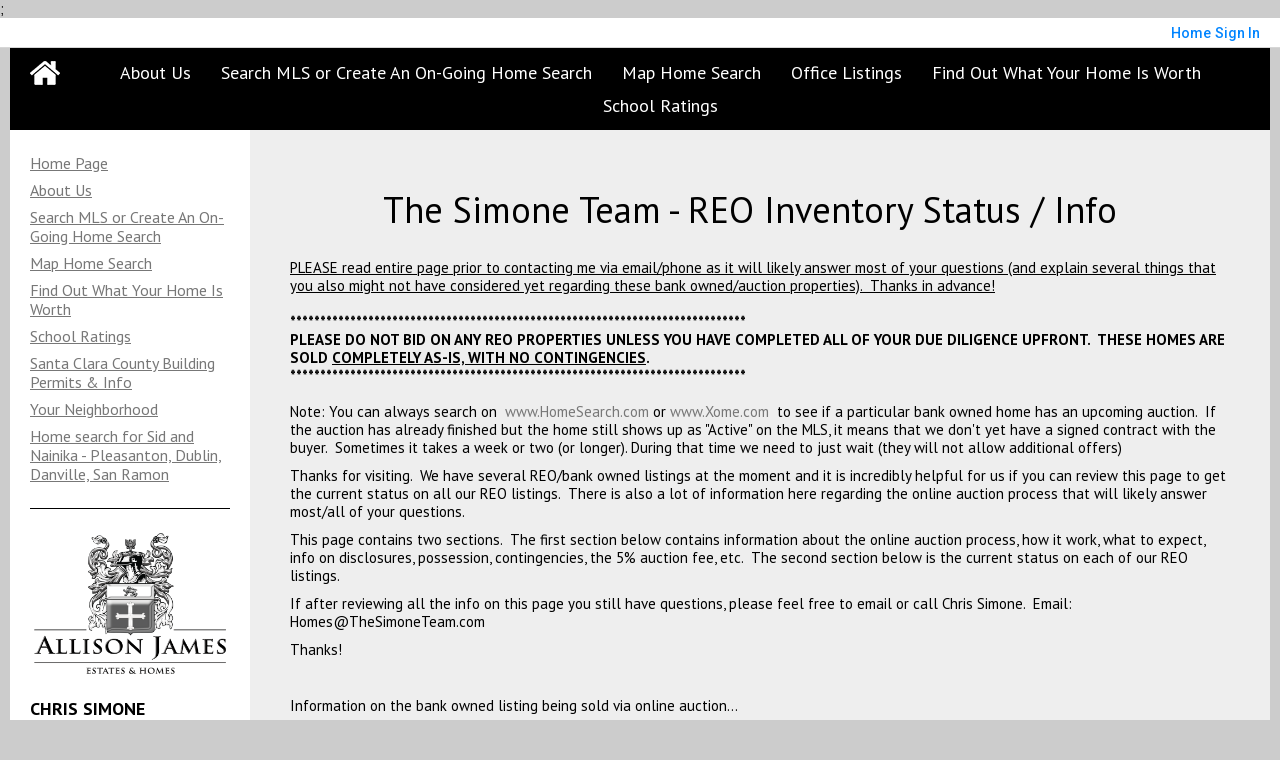

--- FILE ---
content_type: text/html;charset=UTF-8
request_url: https://thesimoneteam.com/REO
body_size: 24284
content:
<!DOCTYPE html><html lang="en">
<head>
<META http-equiv="Content-Type" content="text/html; charset=UTF-8"><meta name="viewport" content="width=device-width"><!-- Global site tag (gtag.js) - Google Analytics -->
<script async src="https://www.googletagmanager.com/gtag/js?id=UA-122814556-4"></script>;
<script>
window.dataLayer = window.dataLayer || [];
function gtag(){dataLayer.push(arguments);}
gtag('js', new Date());

gtag('config', 'UA-122814556-4');
</script>

<!-- Facebook Pixel Code -->
<script>
!function(f,b,e,v,n,t,s)
{if(f.fbq)return;n=f.fbq=function(){n.callMethod?
n.callMethod.apply(n,arguments):n.queue.push(arguments)};
if(!f._fbq)f._fbq=n;n.push=n;n.loaded=!0;n.version='2.0';
n.queue=[];t=b.createElement(e);t.async=!0;
t.src=v;s=b.getElementsByTagName(e)[0];
s.parentNode.insertBefore(t,s)}(window, document,'script',
'https://connect.facebook.net/en_US/fbevents.js');
fbq('init', '3276519185738341');
fbq('track', 'PageView');
</script>
<noscript><img height="1" width="1" style="display:none"
src="https://www.facebook.com/tr?id=3276519185738341&ev=PageView&noscript=1"
/></noscript>
<!-- End Facebook Pixel Code --><meta content="https://media.propertyminder.com/fb_default.jpg" property="og:image">
<meta content="image/jpeg" property="og:image:type">
<meta content="840" property="og:image:width">
<meta content="422" property="og:image:height">
<title>The Simone Team - REO Inventory and Instructions/Information</title>
<meta content="The Simone Team - REO Inventory and Instructions/Information" property="og:title">
<meta name="description" content="This page is provided to give the status of our REO inventory to agents and buyers. It also has a lot of information regarding the online auction process.">
<meta name="keywords" content="REO, Bank Owned, Foreclosure, real estate">
<meta content="This page is provided to give the status of our REO inventory to agents and buyers. It also has a lot of information regarding the online auction process." property="og:description">
<script>
      var __Device = { normal: true, mobile: false, tablet: false};
      __Device.normal = true;
      __Device.mobile = false;
      __Device.tablet = false;
      var __jiant_modulesPrefix = '//static.acceleragent.com/html/mvc/';
    </script>
<link href="//static.acceleragent.com/html/styles/toolkitPreference/css/bootstrap_3.3.7_no_normalize.min.css?20220315144631" type="text/css" rel="stylesheet">
<link href="//static.acceleragent.com/html/mvc/listings_widget/css/prominder-font.css?20180531140541" type="text/css" rel="stylesheet">
<link href="//static.acceleragent.com/html/mvc/listings_widget/css/popModal.css" type="text/css" rel="stylesheet">
<link href="//static.acceleragent.com/html/mvc/listings_widget/css/waitMe.css" type="text/css" rel="stylesheet">
<link href="//static.acceleragent.com/html/mvc/listings_widget/css/toolkitFixes.css?20200810145202" type="text/css" rel="stylesheet">
<link href="//cdn.jsdelivr.net/fontawesome/4.7.0/css/font-awesome.min.css" type="text/css" rel="stylesheet">
<link href="//static.acceleragent.com/html/JAVASCRIPT/bootstrap/datepicker/css/datepicker.css?20230706222704" type="text/css" rel="stylesheet">
<link href="//fonts.googleapis.com/css?family=Roboto:400,500,700" type="text/css" rel="stylesheet">
<link href="https://fonts.googleapis.com/css2?family=Open+Sans:ital,wght@0,300;0,400;0,600;0,700;0,800;1,300;1,400;1,600;1,700;1,800" rel="stylesheet">
<script src="//cdn.jsdelivr.net/jquery/1.12.4/jquery.min.js" type="text/javascript"></script><script src="//cdnjs.cloudflare.com/ajax/libs/waypoints/2.0.5/waypoints.min.js" type="text/javascript"></script><script src="//cdn.jsdelivr.net/jquery.validation/1.16.0/jquery.validate.js" type="text/javascript"></script><script src="//static.acceleragent.com/html/mvc/external_libraries/spin.min.js" type="text/javascript"></script><script src="//cdn.jsdelivr.net/bootstrap/3.3.7/js/bootstrap.min.js" type="text/javascript"></script><script src="//static.acceleragent.com/html/pmbs3/js/bootstrap_typehead.js?20240826005103" type="text/javascript"></script><script src="//static.acceleragent.com/html/mvc/external_libraries/suggestion_typeahead.js?20240826005103" type="text/javascript"></script><script src="//static.acceleragent.com/html/JAVASCRIPT/jiant/jiant.js?20180831160805" type="text/javascript"></script><script src="//static.acceleragent.com/html/JAVASCRIPT/jiant/jiant_xl.js?20180831160805" type="text/javascript"></script><script src="//static.acceleragent.com/html/JAVASCRIPT/jiant/jquery.hashchange.js" type="text/javascript"></script><script src="//static.acceleragent.com/html/mvc/external_libraries/popModal.js?20181203143702" type="text/javascript"></script><script src="//static.acceleragent.com/html/mvc/external_libraries/waitMe.js" type="text/javascript"></script><script src="//static.acceleragent.com/html/JAVASCRIPT/bootstrap/datepicker/js/bootstrap-datepicker.js" type="text/javascript"></script><script src="//static.acceleragent.com/html/mvc/external_libraries/css-parser/css.js" type="text/javascript"></script><script defer="defer" async="async" src="//www.google.com/recaptcha/api.js?onload=onRecaptchaLoadCallback"></script><script>
      function onRecaptchaLoadCallback() {
        if(pm && pm.visitor && pm.visitor.events && pm.visitor.events.onRecaptchaLoaded) {
          pm.visitor.events.onRecaptchaLoaded.fire();
        }
      }
    </script><script src="//static.acceleragent.com/html/mvc/visitor/visitorBase.js?20251002005124"></script><script src="//static.acceleragent.com/html/mvc/visitor/visitor.js?20190611142343"></script>
<link href="//static.acceleragent.com/html/styles/loginstyle.css?20200915144807" rel="stylesheet">
<link rel="stylesheet" href="//static.acceleragent.com/html/styles/stylesheet-realtor.css?20200921145929" type="text/css">
</head>
<div class="pop-up-mask"></div>
<div class="_alertView" id="_alertView">
<div class="inline-b"></div>
<span class="alert-alert"><i class="icon-prom-attention"></i></span>
<div class="_alertText"></div>
<a class="close-prompt _promptClose"><i class="icon-prom-clear"></i></a>
</div>
<div id="_waiting">
<div class="_ajaxLoader"></div>
</div>
<div class="LoginBar anonymous" id="_signIn">
<div class="login-status">
<div aria-label="Sign in" role="dialog" id="_loginRegister" class="pop-up-login-register">
<button aria-label="close" class="close-btn close _closeLoginRegister" type="button">
        &times;
      </button>
<ul role="tablist" aria-label="sign-in-tablist" class="nav nav-tabs">
<li>
<a class="_registerTab _defaultTab _tabCtl" data-toggle="tab" href="#register" aria-controls="register" role="tab">Register</a>
</li>
<li class="active">
<a class="_loginTab _tabCtl" data-toggle="tab" href="#login" aria-controls="login" role="tab">Login</a>
</li>
<li>
<a class="_forgotTab _tabCtl" data-toggle="tab" href="#forgot-password" aria-controls="forgot-password" role="tab">Forgot password</a>
</li>
</ul>
<div style="display:none;" id="_loginAlert">
<a class="close-prompt _closeAlert"><i class="icon-prom-clear"></i></a><span class="login-alert"><i class="icon-prom-attention"></i></span><span class="_alertMessage"></span>
</div>
<div class="tab-content">
<div aria-label="Start of" aria-labelledby="ex_start_sep" id="ex_start_sep" role="separator"></div>
<div id="register" class="tab-pane" aria-labelledby="register" role="tabpanel" tabindex="0">
<form id="_register" role="form">
<div class="form-group">
<label for="full-name">Full Name</label><input class="form-control _fullName" name="fullName" type="text" id="full-name">
</div>
<div class="form-group">
<label for="email">Email</label><input class="form-control _registerEmail" name="email" type="email" id="email">
</div>
<div class="form-group">
<label for="phone">Phone</label><input class="form-control _homePhone" name="phone" type="text" id="phone">
</div>
<div class="form-group _captchaRegister grecaptcha css-recaptcha"></div>
<button class="btn btn-lg" type="submit">Sign Up</button>
<div class="clear"></div>
</form>
</div>
<div id="login" class="tab-pane active" aria-labelledby="login" role="tabpanel" tabindex="0">
<form id="_login" role="form">
<div class="form-group">
<label for="email1">Email</label><input placeholder="" id="email1" class="form-control _loginEmail" name="email" type="email">
</div>
<div class="form-group">
<label for="Password1">Password</label><input placeholder="" id="Password1" class="form-control _password" name="password" type="password">
</div>
<button style="float:left" class="btn btn-primary _fbSignin" type="button"><i aria-hidden="true" class="fa fa-facebook-official"></i>
              Login with Facebook
            </button><button class="btn btn-lg" type="submit">Login</button>
<div class="clear"></div>
</form>
</div>
<div id="forgot-password" class="tab-pane" aria-labelledby="forgot-password" role="tabpanel" tabindex="0">
<form id="_forgotPassword" role="form">
<div class="form-group">
<label for="email2">Email</label><input placeholder="" id="email2" class="form-control _forgotEmail" name="email" type="email">
</div>
<div class="form-group _captchaForgot"></div>
<button class="btn btn-lg" type="submit">Submit</button>
<div class="clear"></div>
</form>
</div>
<div aria-label="End of" aria-labelledby="ex_end_sep" id="ex_end_sep" role="separator"></div>
</div>
</div>
<ul class="navbar-login">
<li class="dropdown open welcome">
<span class="user-icon"><i aria-hidden="true" class="fa fa-user"></i></span><span class="dropdown-login _wellcome"></span> |
          </li>
<li class="dropdown home">
<a href="/" class="dropdown-login"><span>Home</span></a>
</li>
<li class="dropdown open sing-in">
<a class="_signIn dropdown-login" href="#"><span>Sign In</span></a>
</li>
<li class="dropdown open client-corner-b">
<a class="client-corner _clientCorner" href="/ClientCornerLogin"><span class="client-corner-btn btn-danger">Client Corner</span></a>
</li>
<li class="dropdown open logoff">
<a class="_signOut dropdown-login"><span>Logout</span></a>
</li>
</ul>
</div>
<div class="clear"></div>
</div>
<script>
      $(function(){
        function isdark(rgb) {
          if (/^#[0-9A-F]{6}$/i.test(rgb)) return rgb;
          rgb = rgb.replace('rgba','').replace('rgb','').replace('(','').replace(')','').split(', ');
          if (rgb.length == 4) {
            rgb = (parseInt(rgb[0]) + parseInt(rgb[1]) + parseInt(rgb[2]))/rgb[3];
          } else {
            rgb = parseInt(rgb[0]) + parseInt(rgb[1]) + parseInt(rgb[2]);
          }
          rgb <= 300 ? $('body').addClass('dark') : $('body').removeClass('dark');
        }
        isdark($('body').css('backgroundColor'));
      });
    </script><script>

      /* for IE */
      /*@cc_on @*/
      /*@if (@_win32)
      document.write("<script id=\"__ie_onload\" defer=\"defer\" src=\"javascript:void(0)\"><\/script>");
      /*@end @*/

    </script><script src="//cdn.jsdelivr.net/jquery.placeholder/2.1.2/jquery.placeholder.min.js" type="text/javascript"></script><script src="//static.acceleragent.com/html/JAVASCRIPT/homeScape/utils.js?20170801131721" type="text/javascript"></script><script src="//static.acceleragent.com/html/JAVASCRIPT/homeScape/pe.js?20220706152120" type="text/javascript"></script><script src="//static.acceleragent.com/html/JAVASCRIPT/homeScape/bg.js?20210921144905" type="text/javascript"></script><script src="//static.acceleragent.com/html/JAVASCRIPT/homeScape/multiLevelMenu.js?20220111131547" type="text/javascript"></script><script src="//cdnjs.cloudflare.com/ajax/libs/jssor-slider/27.5.0/jssor.slider.min.js" type="text/javascript"></script><script src="//static.acceleragent.com/html/JAVASCRIPT/homeScape/templates.js?20220706152120" type="text/javascript"></script><script src="//static.acceleragent.com/html/JAVASCRIPT/jsor.slider/JsorBanner.js?20210506145113" type="text/javascript"></script><script src="//static.acceleragent.com/html/mvc/listings_widget/js/base_app.js?20251002005124" type="text/javascript"></script><script src="//static.acceleragent.com/html/mvc/search/base_search.js?20250128012815" type="text/javascript"></script><script src="//static.acceleragent.com/html/mvc/search/widget/search_widget.js?20200513164406" type="text/javascript"></script>
<link type="text/css" href="//static.acceleragent.com/html/styles/homescape/styles.css?20191112150507" rel="stylesheet">
<script src="//static.acceleragent.com/html/JAVASCRIPT/homeScape/parse_template.js" type="text/javascript"></script>
<link href="//static.acceleragent.com/html/styles/jsor.slider/JsorBanner.css?20180702143036" type="text/css" rel="stylesheet">
<script>
      var _gmap_key = '';
      var __66f_onVoice = '';
      var __66f_offVoice = '';
      var __66f_playVoice = false;

      var __66f_voiceLoaded = false;
    </script><script>var _buttons = [{"id":-1,"num":0,"name":"Home Page","url":"https://thesimoneteam.com","enabled":true,"embedded":true,"target":"_self"},{"id":1258965133,"num":0,"name":"About Us","url":"https://thesimoneteam.com/RealtorWebPage","enabled":true,"embedded":true,"target":"_self"},{"id":1258965135,"num":1,"name":"Search MLS or Create An On-Going Home Search","url":"https://thesimoneteam.com/lss","enabled":true,"embedded":true,"target":"_self"},{"id":1312927559,"num":2,"name":"Map Home Search","url":"https://thesimoneteam.com/lss","enabled":true,"embedded":true,"target":"_self"},{"id":1258965134,"num":3,"name":"Office Listings","url":"https://thesimoneteam.com/OfficeListings","enabled":false,"embedded":true,"target":"_self"},{"id":1258965137,"num":4,"name":"Find Out What Your Home Is Worth","url":"https://thesimoneteam.com/MarketAnalysis","enabled":true,"embedded":true,"target":"_self"},{"id":1383424461,"num":5,"name":"10 Homeowner Tax Breaks You Should Be Taking Advantage Of ","url":"http://www.marketwatch.com/story/10-homeowner-tax-breaks-you-should-be-taking-advantage-of-2016-03-07","enabled":false,"embedded":false,"target":"_blank"},{"id":1258965150,"num":6,"name":"FOR SELLERS","url":"https://thesimoneteam.com/FreeSellerReports","enabled":false,"embedded":true,"target":"_self"},{"id":1258965141,"num":7,"name":"Seller Advice","url":"https://thesimoneteam.com/SellerAdvice","enabled":false,"embedded":true,"target":"_self"},{"id":1258965151,"num":8,"name":"FOR BUYERS","url":"https://thesimoneteam.com/BuyersReports?operation\u003dmenu","enabled":false,"embedded":true,"target":"_self"},{"id":1258965136,"num":9,"name":"Free Reports","url":"https://thesimoneteam.com/FreeReports","enabled":false,"embedded":true,"target":"_self"},{"id":1383423086,"num":10,"name":"School Ratings","url":"http://www.school-ratings.com","enabled":true,"embedded":false,"target":"_blank"},{"id":1258965138,"num":11,"name":"Schools","url":"http://nces.ed.gov/globallocator","enabled":false,"embedded":false,"target":"_blank"},{"id":1258965139,"num":12,"name":"CA Academic Performance Index","url":"http://api.cde.ca.gov/reports/page2.asp?subject\u003dAPI\u0026level\u003dCounty\u0026submit1\u003dsubmit","enabled":false,"embedded":false,"target":"_blank"},{"id":1258965140,"num":13,"name":"School District Locator","url":"https://thesimoneteam.com/RealtorWebPage?template\u003dembed\u0026customlink_id\u003d1258965140\u0026content\u003dhttps://www.greatschools.org/school-district-boundaries-map/","enabled":false,"embedded":false,"target":"_self"},{"id":1258965144,"num":14,"name":"Need a....Plumber, Electrician, Landscaper, Pool tech, ETC.","url":"https://thesimoneteam.com/RealtorWebPage?template\u003dembed\u0026customlink_id\u003d1258965144\u0026content\u003d/HomeCareCenter","enabled":false,"embedded":false,"target":"_self"},{"id":1258965147,"num":17,"name":"Santa Clara County Building Permits \u0026 Info","url":"https://plandev.santaclaracounty.gov/about-us/department-planning-and-development","enabled":true,"embedded":false,"target":"_blank"},{"id":1258965148,"num":18,"name":"San Jose Citywide Activity Guide","url":"http://www.sanjoseca.gov/prns/cag/","enabled":false,"embedded":false,"target":"_blank"},{"id":1258965152,"num":19,"name":"Client Login","url":"https://thesimoneteam.com/ClientCornerLogin","enabled":false,"embedded":true,"target":"_self"},{"id":1258965154,"num":20,"name":"Featured Listings","url":"https://thesimoneteam.com/FeaturedListings","enabled":false,"embedded":true,"target":"_self"},{"id":1258965155,"num":21,"name":"Open Houses","url":"https://thesimoneteam.com/OpenHouses","enabled":false,"embedded":true,"target":"_self"},{"id":1258967587,"num":22,"name":"Our Agents","url":"https://thesimoneteam.com/AgentRoster?op\u003dbranch\u0026act\u003dlist","enabled":false,"embedded":true,"target":"_self"},{"id":2247191287,"num":23,"name":"REO","url":"https://thesimoneteam.com/REO","enabled":false,"embedded":true,"target":"_self"},{"id":1674858923,"num":24,"name":"Get My Home Value","url":"https://thesimoneteam.com/GetMyHomeValue","enabled":false,"embedded":true,"target":"_self"},{"id":1674861119,"num":25,"name":"Free In Home Evaluation","url":"https://thesimoneteam.com/FreeInHomeEvaluation","enabled":false,"embedded":true,"target":"_self"},{"id":1674862076,"num":26,"name":"My Best Rate","url":"https://thesimoneteam.com/MyBestRate","enabled":false,"embedded":true,"target":"_self"},{"id":1674864919,"num":27,"name":"Number of Buyers","url":"https://thesimoneteam.com/NumberOfBuyers","enabled":false,"embedded":true,"target":"_self"},{"id":1675414198,"num":28,"name":"ShortSaleInfo","url":"https://thesimoneteam.com/ShortSaleInfo","enabled":false,"embedded":true,"target":"_self"},{"id":1852735409,"num":29,"name":"Zillow Chart Widget","url":"https://thesimoneteam.com/ZillowChartWidget","enabled":false,"embedded":true,"target":"_self"},{"id":1649786487,"num":30,"name":"Mobile App","url":"https://thesimoneteam.com/mobileapp","enabled":false,"embedded":false,"target":"_self"},{"id":1909298837,"num":31,"name":"Top Agent Network","url":"https://thesimoneteam.com/TAN","enabled":false,"embedded":true,"target":"_self"},{"id":1909338867,"num":32,"name":"** Secret List **","url":"https://thesimoneteam.com/SecretList","enabled":false,"embedded":true,"target":"_self"},{"id":1909832419,"num":33,"name":"Best Zillow Deals","url":"https://thesimoneteam.com/BestZillowDeals","enabled":false,"embedded":true,"target":"_self"},{"id":1909851615,"num":34,"name":"Buyer Benefits","url":"https://thesimoneteam.com/BuyerBenefits","enabled":false,"embedded":true,"target":"_self"},{"id":1951637800,"num":35,"name":"Best School Finder","url":"https://thesimoneteam.com/BestSchools","enabled":false,"embedded":true,"target":"_self"},{"id":2253497619,"num":36,"name":"Investors","url":"https://thesimoneteam.com/Investors","enabled":false,"embedded":true,"target":"_self"},{"id":2323583598,"num":37,"name":"Warriors Tickets","url":"https://thesimoneteam.com/Warriors","enabled":false,"embedded":true,"target":"_self"},{"id":2323587636,"num":38,"name":"Warrior Registration Form","url":"https://thesimoneteam.com/WarriorsRegForm","enabled":false,"embedded":true,"target":"_self"},{"id":2323613461,"num":39,"name":"Not On MLS","url":"https://thesimoneteam.com/NotOnMLS","enabled":false,"embedded":true,"target":"_self"},{"id":2437294098,"num":40,"name":"Your Neighborhood","url":"https://thesimoneteam.com/ClientSellersCorner","enabled":true,"embedded":true,"target":"_self"},{"id":2448028866,"num":41,"name":"Provider Registration","url":"https://thesimoneteam.com/homebrella?operation\u003dprovider","enabled":false,"embedded":true,"target":"_self"},{"id":2657202749,"num":42,"name":"TAN seller info","url":"https://thesimoneteam.com/TANsellerInfo","enabled":false,"embedded":true,"target":"_self"},{"id":2658805185,"num":43,"name":"Distressed Homes","url":"https://thesimoneteam.com/DistressedHomes","enabled":false,"embedded":true,"target":"_self"},{"id":2658814219,"num":44,"name":"Map of Off Market Homes","url":"https://thesimoneteam.com/MapOfOffMarketHomes","enabled":false,"embedded":true,"target":"_self"},{"id":2658823767,"num":45,"name":"Bank Homes We\u0027ve Sold","url":"https://thesimoneteam.com/BankHomesWeHaveSold","enabled":false,"embedded":true,"target":"_self"},{"id":2724619296,"num":47,"name":"Register","url":"https://thesimoneteam.com/RealtorWebPage?template\u003dembed\u0026customlink_id\u003d2724619296\u0026content\u003d/ClientCornerLogin?operation\u003dshowRegisterForm%26","enabled":false,"embedded":false,"target":"_self"},{"id":13462437859,"num":47,"name":"San Jose, CA SFR homes 900k and 1m","url":"https://thesimoneteam.com/SanJoseCASFRhomes900kand1m","enabled":false,"embedded":true,"target":"_self"},{"id":2761314096,"num":47,"name":"RVbookingForm","url":"https://thesimoneteam.com/RVbookingForm","enabled":false,"embedded":true,"target":"_self"},{"id":13258123883,"num":48,"name":"Open House Registration","url":"https://thesimoneteam.com/RealtorWebPage?template\u003dembed\u0026customlink_id\u003d13258123883\u0026content\u003d/ClientCornerLogin?operation\u003dshowOpenHouseRegisterForm%26","enabled":false,"embedded":false,"target":"_self"},{"id":15449137506,"num":48,"name":"Home search for Sid and Nainika - Pleasanton, Dublin, Danville, San Ramon","url":"https://thesimoneteam.com/HomesearchforSidandNainikaPleasantonDublinDanvilleSanRamon","enabled":true,"embedded":true,"target":"_self"}];</script><script>var __design_slogan_template = '<p>We utilize our <strong>experience<\/strong> and <strong>strong negotiating skills<\/strong> to provide tremendous value to our clients transactions.<\/p>\n<p>Give us a call for a no obligation consultation.<\/p>';
var __DRELicenseNumber2 = 'DRE#<nobr>:<\/nobr>&nbsp;01271614 \/ 01274392<br>';
var __design_footer_disclaimer = '<br>';
var __front_page_text = '<style>\r\n        .text {font: normal 9pt Verdana,serif;}\r\n        .title_text  {font: bold 9pt Verdana,serif;}\r\n      <\/style>\r\n<table border=\"0\" cellspacing=\"16\" cellpadding=\"0\" width=\"100%\">\r\n<tr>\r\n<td><span class=\"textfor\"><\/span><\/td>\r\n<\/tr>\r\n<\/table>';
var __widget_properties = '\r\n      {BANNER}{\"round\":\"100\", \"textHexColor\":\"#000000\", \"colorized\":false, \"hidden\":false, \"images\":\n    [{\"url\":\"https:\/\/isvr.acceleragent.com\/usr\/1004671817\/CustomPages\/images\/Main_Image_1.jpg\"}\n    ,{\"url\":\"https:\/\/isvr.acceleragent.com\/usr\/1004671817\/CustomPages\/images\/Main_Image_2.jpg\"}\n    ,{\"url\":\"https:\/\/isvr.acceleragent.com\/usr\/1004671817\/CustomPages\/images\/Main_Image_3.jpg\"}\n    ,{\"url\":\"https:\/\/isvr.acceleragent.com\/usr\/1004671817\/CustomPages\/images\/Main_Image_4.jpg\"}\n    ,{\"url\":\"https:\/\/isvr.acceleragent.com\/usr\/1004671817\/CustomPages\/images\/Main_Image_5.jpg\"}]}{BANNER}\r\n    \r\n      {BUTTON PICTURES}https:\/\/media.propertyminder.com\/73750.jpg|https:\/\/media.propertyminder.com\/73751.jpg|https:\/\/media.propertyminder.com\/73752.jpg|https:\/\/media.propertyminder.com\/73753.jpg|https:\/\/media.propertyminder.com\/73754.jpg|https:\/\/media.propertyminder.com\/73755.jpg{BUTTON PICTURES}\r\n    \r\n      {Banner}{\"round\":\"100\", \"textHexColor\":\"#000000\", \"colorized\":false, \"hidden\":false, \"images\":[{\"url\":\"https:\/\/isvr.acceleragent.com\/usr\/1004671817\/CustomPages\/images\/Twilight-01-13501-Paseo-Del-Roble-front-mls.jpg\"},{\"url\":\"https:\/\/isvr.acceleragent.com\/usr\/1004671817\/CustomPages\/images\/twilight-03.jpg\"},{\"url\":\"https:\/\/isvr.acceleragent.com\/usr\/1004671817\/CustomPages\/images\/front_twilight.jpg\"},{\"url\":\"https:\/\/isvr.acceleragent.com\/usr\/1004671817\/CustomPages\/images\/twilight-001.jpg\"},{\"url\":\"https:\/\/isvr.acceleragent.com\/usr\/1004671817\/CustomPages\/images\/surber-008.jpg\"},{\"url\":\"https:\/\/isvr.acceleragent.com\/usr\/1004671817\/CustomPages\/images\/avalon-twilight-004.jpg\"}]}{Banner}\r\n    \r\n      {Button Links}<?xml version=\"1.0\" ?><root><button><id>1258965133<\/id><name>About Us<\/name><description>Your resume will be shown here. To set\/update your resume refer to &amp;quot;About Me&amp;quot; section of this form.<\/description><\/button><button><id>1258965135<\/id><name>Search MLS or Create An On-Going Home Search<\/name><description>This displays a request for a private home search form.<\/description><\/button><button><id>1312927559<\/id><name>Map Home Search<\/name><description>This displays a request for a private home search form.<\/description><\/button><button><id>1258965134<\/id><name>Office Listings<\/name><description>Current listings for your office are shown here. You have to set your office Broker Code to have it working.<\/description><\/button><button><id>1258965137<\/id><name>Find Out What Your Home Is Worth<\/name><description>This will show a request for CMA.<\/description><\/button><button><id>1383423086<\/id><name>School Ratings<\/name><description><\/description><\/button><\/root>{Button Links}\r\n    \r\n      {Button Pictures}{\"round\":\"100\", \"textHexColor\":\"#000000\", \"colorized\":false, \"hidden\":false, \"images\":[{\"url\":\"https:\/\/isvr.acceleragent.com\/usr\/1004671817\/CustomPages\/images\/twilight-001.jpg\"},{\"url\":\"https:\/\/isvr.acceleragent.com\/usr\/1004671817\/CustomPages\/images\/front_twilight.jpg\"},{\"url\":\"https:\/\/isvr.acceleragent.com\/usr\/1004671817\/CustomPages\/images\/twilight-03.jpg\"},{\"url\":\"https:\/\/isvr.acceleragent.com\/usr\/1004671817\/CustomPages\/images\/surber-008.jpg\"},{\"url\":\"https:\/\/isvr.acceleragent.com\/usr\/1004671817\/CustomPages\/images\/Twilight-01-13501-Paseo-Del-Roble-front-mls.jpg\"},{\"url\":\"https:\/\/isvr.acceleragent.com\/usr\/1004671817\/CustomPages\/images\/avalon-twilight-004.jpg\"}]}{Button Pictures}\r\n    \r\n      {Color Schema}2045598987{Color Schema}\r\n    \r\n      {Default Media Lib Random Images}https:\/\/media.propertyminder.com\/74137.jpg|https:\/\/media.propertyminder.com\/73305.jpg|https:\/\/media.propertyminder.com\/74138.jpg|https:\/\/media.propertyminder.com\/73306.jpg|https:\/\/media.propertyminder.com\/74139.jpg|https:\/\/media.propertyminder.com\/73307.jpg|https:\/\/media.propertyminder.com\/74140.jpg|https:\/\/media.propertyminder.com\/73308.jpg{Default Media Lib Random Images}\r\n    \r\n      {Menu}<?xml version=\"1.0\" ?><root><menu-item><button-id>1258965133<\/button-id><name>About Us<\/name><description>Your resume will be shown here. To set\/update your resume refer to \"About Me\" section of this form.<\/description><children\/><\/menu-item><menu-item><button-id>1258965135<\/button-id><name>Search MLS or Create An On-Going Home Search<\/name><description>This displays a request for a private home search form.<\/description><children\/><\/menu-item><menu-item><button-id>1312927559<\/button-id><name>Map Home Search<\/name><description>This displays a request for a private home search form.<\/description><children\/><\/menu-item><menu-item><button-id>1258965134<\/button-id><name>Office Listings<\/name><description>Current listings for your office are shown here. You have to set your office Broker Code to have it working.<\/description><children\/><\/menu-item><menu-item><button-id>1258965137<\/button-id><name>Find Out What Your Home Is Worth<\/name><description>This will show a request for CMA.<\/description><children\/><\/menu-item><menu-item><button-id>1383423086<\/button-id><name>School Ratings<\/name><description><\/description><children\/><\/menu-item><\/root>{Menu}\r\n    ';
var __branding_block = '<div id=\"realtorName\"><span id=\"brand_block\" class=\"realtor_name\"><strong>Chris Simone<\/strong> <\/span><br><span class=\"realtor_title\">Real Estate Broker, MBA<\/span><\/div>';
var __SocialMediaLinks = '<ul class=\"social-media-links\">\r\n<li>\r\n<a title=\"Realtor.com\" target=\"_blank\" href=\"https:\/\/www.realtor.com\/realestateagents\/56ca4b927e54f701002340e7\"><img alt=\"Realtor.com\" src=\"\/\/isvr.acceleragent.com\/social\/realtor.com-logo.png\"><\/a>\r\n<\/li>\r\n<li><\/li>\r\n<li><\/li>\r\n<li><\/li>\r\n<li><\/li>\r\n<li>\r\n<a title=\"Linked-In\" target=\"_blank\" href=\"http:\/\/www.linkedin.com\/pub\/chris-simone\/8\/98a\/3ba\"><img alt=\"Linked-In\" src=\"\/\/isvr.acceleragent.com\/social\/Linked-In.png\"><\/a>\r\n<\/li>\r\n<li><\/li>\r\n<li><\/li>\r\n<li><\/li>\r\n<li>\r\n<a title=\"Yelp\" target=\"_blank\" href=\"https:\/\/www.yelp.com\/biz\/the-simone-team-san-jose?osq=the+simone+team\"><img alt=\"Yelp\" src=\"\/\/isvr.acceleragent.com\/social\/Yelp.png\"><\/a>\r\n<\/li>\r\n<li><\/li>\r\n<li>\r\n<a title=\"Zillow\" target=\"_blank\" href=\"https:\/\/www.zillow.com\/profile\/The-Simone-Team\/\"><img alt=\"Zillow\" src=\"\/\/isvr.acceleragent.com\/social\/Zillow.png\"><\/a>\r\n<\/li>\r\n<li><\/li>\r\n<li><\/li>\r\n<li><\/li>\r\n<li><\/li>\r\n<li><\/li>\r\n<li><\/li>\r\n<li><\/li>\r\n<li><\/li>\r\n<li><\/li>\r\n<\/ul>';
var __search_form = '<div id=\"search_widgetbig\" class=\"filterBlock search_widget big\">\r\n<style>\r\n      .find, .ffield-maxi { width: 160px; }\r\n      .submit { padding: 7px 0; margin: 10px 0 0; }\r\n    <\/style>\r\n<table class=\"find\" cellpadding=\"1\" cellspacing=\"1\">\r\n<tr>\r\n<td colspan=\"2\"><label>Location<\/label>\r\n<br>\r\n<input autocorrect=\"on\" placeholder=\"City, Zip Code, MLS# or Area\" name=\"search_location\" class=\"search_location ffield-maxi\" type=\"text\"><\/td>\r\n<\/tr>\r\n<tr>\r\n<td colspan=\"2\"><label>Property type<\/label>\r\n<br>\r\n<select class=\"ffield-maxi search_prop_type\"><\/select><\/td>\r\n<\/tr>\r\n<tr>\r\n<td style=\"padding-right:5px;\"><label>Price from<\/label><input class=\"ffield-mini search_priceMin\" type=\"text\"><\/td><td style=\"padding-left:5px;\"><label class=\"btn-block\">to<\/label><input class=\"ffield-mini search_priceMax\" type=\"text\"><\/td>\r\n<\/tr>\r\n<tr>\r\n<td style=\"padding-right:5px;\"><label class=\"btn-block\">Beds<\/label><select class=\"ffield-mini search_bedroomsMin\"><option value=\"\">No min<\/option><option value=\"1\">1+<\/option><option value=\"2\">2+<\/option><option value=\"3\">3+<\/option><option value=\"4\">4+<\/option><option value=\"5\">5+<\/option><option value=\"6\">6+<\/option><option value=\"7\">7+<\/option><\/select><\/td><td style=\"padding-left:5px;\"><label>Baths<\/label><select class=\"ffield-mini search_bathroomsMin\"><option value=\"\">No min<\/option><option value=\"1\">1+<\/option><option value=\"2\">2+<\/option><option value=\"3\">3+<\/option><option value=\"4\">4+<\/option><option value=\"5\">5+<\/option><option value=\"6\">6+<\/option><option value=\"7\">7+<\/option><\/select><\/td>\r\n<\/tr>\r\n<tr>\r\n<td colspan=\"2\"><button id=\"submit_element\" class=\"submit ffield-maxi\" type=\"button\">Search<\/button><\/td>\r\n<\/tr>\r\n<\/table>\r\n<\/div>\r\n<script>\r\n      $(function() {\r\n        var v_SearchMiniWidget = new SearchMiniWidget(\'#search_widgetbig\');\r\n        $(\'#search_widgetbig .submit\').click(function() {\r\n          v_SearchMiniWidget.submit();\r\n        });\r\n      });\r\n    <\/script>';
var __search_form_small = '<div id=\"search_widgetsmh\" class=\"filterBlock search_widget smh\">\r\n<style>\r\n        .find, .ffield-maxi { width: 160px; }\r\n        .submit { border-width: 0; margin: 0 5px; padding: 3px 10px; }\r\n      <\/style>\r\n<input value=\"RES\" class=\"search_prop_type\" type=\"hidden\">\r\n<table class=\"find_small\" cellpadding=\"1\" cellspacing=\"1\">\r\n<tr>\r\n<td><input autocorrect=\"on\" placeholder=\"Location or MLS#\" name=\"search_location\" class=\"search_location ffield-maxi\" type=\"text\"><\/td><td><button id=\"submit_element\" class=\"submit ffield-mini\" type=\"button\">Search<\/button><\/td>\r\n<\/tr>\r\n<\/table>\r\n<\/div>\r\n<script src=\"\/\/static.acceleragent.com\/html\/mvc\/listings_widget\/js\/base_app.js?20251002005124\" type=\"text\/javascript\"><\/script><script src=\"\/\/static.acceleragent.com\/html\/mvc\/search\/base_search.js?20250128012815\" type=\"text\/javascript\"><\/script><script src=\"\/\/static.acceleragent.com\/html\/mvc\/search\/widget\/search_widget.js?20200513164406\" type=\"text\/javascript\"><\/script>\r\n<link type=\"text\/css\" href=\"\/\/static.acceleragent.com\/html\/styles\/homescape\/styles.css?20191112150507\" rel=\"stylesheet\">\r\n<script>\r\n      $(function() {\r\n      var v_SearchMiniWidget = new SearchMiniWidget(\'#search_widgetsmh\');\r\n      $(\'#search_widgetsmh .submit\').click(function() {\r\n      v_SearchMiniWidget.submit();\r\n      });\r\n      });\r\n    <\/script>';
</script>
    <script>

      var _customFilesURL = "https://global.acceleragent.com/usr/1004671817/CustomPages/";
      var _SiteOwnerData = {
      
      "realtor_id": "1004671817",
      "FirstName": "",
      "FirstName_js": "",
      "LastName": "Chris Simone",
      "LastName_js": "Chris Simone",
      "MiddleName": "",
      "OfficeName": "",
      "OfficeName_js": "",
      "CompanyName": "",
      "CompanyName_js": "",
      "CompanyLogo": "https:\/\/isvr.acceleragent.com\/usr\/1004671817\/1742341208196Allison_James_Logo_-_Black_-_PNG.png",
      "LogoTitle": "",
      "LogoDisclaimer": "",
      "title": "Real Estate Broker, MBA",
      "title_js": "Real Estate Broker, MBA",
      "CollectionDate": "",
      "CollectionDaysLeft": "0",
      "usePaging": "false",
      "realtor_url": "realtor.acceleragent.com",
      "DRELicenseNumber": "01271614 \/ 01274392",
      "officeAddressStreet": "2033 Gateway Place, Suite 500",
      "officeAddressStreet_js": "2033 Gateway Place, Suite 500",
      "officeAddressCity": "San Jose",
      "officeAddressCity_js": "San Jose",
      "officeAddressZip": "95110",
      "officeAddressZipExt": "",
      "officeAddressState": "CA",
      "breNumberLabel": "DRE#",
      "fullOfficeAddress": "2033 Gateway Place, Suite 500, San Jose, CA 95110",
      "adminToolkitMessage": "",
      "AnimatedDesignSettings": "FeaturedListings",
      "AnimatedListingsAmount": "10",
      "LeadPhoneRequired": "true",
      "LeadFNameRequired": "true",
      "MortgageCalcUsage": "true",
      "isClosingCostActivated": "true",
      "MortgageBrokerType": "None",
      "IsRoot": "1",
      "SpwEnabled": "1",
      "FreeflowEnabled": "0",
      "CustomInPageHtmlEnabled": "1",
      "CmaEnabled": "1",
      "FlyersEnabled": "0",
      "ShowCoListing": "0",
      "ShowSellingListing": "0",
      "ShowSellersIncentiveNew": "0",
      "profile_label": "EN-US",
      "CustomSMTPEnabled": "false",
      "SrchsAdelAvailable": "false",
      "CaptchaEnabled": "true",
      "MobileDetectTabletEnabled": "true",
      "MobilePredefinedCodeChanged": "true",
      "EmailSloganEnabled": "true",
      "SecondaryEmailEnabled": "0",
      "SignaturePosition": "bottom",
      "EmailSendOption": "ON_BEHALF",
      "EmailSendToFriendToRealtor": "false",
      "ld_show_restriction": "-1",
      "OpenHomesAutoLoadEnabled": "true",
      "OrderFramelessEnabled": "false",
      "ToolkitMessageDateFmt": "",
      "ToolkitMessageDaysLeft": "0",
      "MortgageBrokerType": "None",
      "MortgageBrokerId": "",
      "WebAddress": "",
      "mortcalc_interest_rate": "4.0",
      "mortcalc_loan_term": "30",
      "ShowOnlyActiveBrokerListings": "0",
      "realtor_custom_signature": "<p>CHRIS &amp; FRANCINE SIMONE<\/p>\r\n<p>Real Estate Broker Team with <br \/>Allison James Estates and Homes<br \/>408-772-7113<\/p>",
      "testing_realtor": "0",
      "disable_pm_ga": "false",
      "customPhones": "",
      "PrimaryPhone": "(408) 772-7113",
      "SecondaryPhone": "",
      "CellularPhone": "",
      "TollFreePhone": "",
      "trial": "false",
      "EMail1": "Homes@TheSimoneTeam.com",
      "EMail2": "",
      "PMProductURL": "thesimoneteam.com",
      "FacePictureUrl": "\/979626509.jpg",
      "FacePictureFullUrl": "\/\/isvr.acceleragent.com\/usr\/1004671817\/\/979626509.jpg",
      "UsrServerUrl": "https:\/\/isvr.acceleragent.com\/usr\/1004671817\/",
      "is_frameless": "true",
      "smartzip_available": "true",
      "smartzip_enabled": "false",
      "smartzip_min_score": "0",
      "smartzip_subscriber": "false",
      "CraigsListEnabled": "0",
      "PostCompanyLogo": "0",
      "PostPersonalPhoto": "0",
      "PostOfficePhone": "0",
      "PostAllAdditionalPhones": "0",
      "ShowOpenHouseEnabled": "false",
      "Slogan": "<p>We utilize our <strong>experience<\/strong> and <strong>strong negotiating skills<\/strong> to provide tremendous value to our clients transactions.<\/p>\n<p>Give us a call for a no obligation consultation.<\/p>",
      "Fax": "",
      "VoiceMail": "",
      "isPlural": "true",
      "sales_services": "",
      "sales_package": "SPKG_OFFICE_CS",
      "broker_restriction": "0",
      "allowed_mls_types": "",
      "realtor_allowed_mls": "",
      "services": "",
      "socialMediaLinks": "",
      "socialMediaTypes": "",
      "LicenseType": "gen",
      "RealtorPhone": "(408) 772-7113",
      "frontpage_content": ""
      };

      
    var _CustomPhones = {
    1 : {
        name: "Direct",
        phone: "(408) 772-7113"
      }
    };
  
    var _SalesServices = {
    
      "AGENTROSTER" : {
        "name": "AGENTROSTER",
        "description": "Agent Roster",
        "status": "ACTIVATED"
      },
      "CALENDAR" : {
        "name": "CALENDAR",
        "description": "Calendar",
        "status": "ACTIVATED"
      },
      "CMA" : {
        "name": "CMA",
        "description": "Comparative Market Analysis",
        "status": "ACTIVATED"
      },
      "CRM" : {
        "name": "CRM",
        "description": "Contact book w\/ Import\/Export",
        "status": "ACTIVATED"
      },
      "DAILYLETTERS" : {
        "name": "DAILYLETTERS",
        "description": "Daily Contact Activities and Summary Letters",
        "status": "ACTIVATED"
      },
      "FOLLOWUP" : {
        "name": "FOLLOWUP",
        "description": "FollowUp",
        "status": "ACTIVATED"
      },
      "FOLLOWUPLIBRARY" : {
        "name": "FOLLOWUPLIBRARY",
        "description": "FollowUp Library",
        "status": "ACTIVATED"
      },
      "FUPRESN" : {
        "name": "FUPRESN",
        "description": "Followup Real Estate Newsletter",
        "status": "ACTIVATED"
      },
      "HCC" : {
        "name": "HCC",
        "description": "Home Care Center",
        "status": "ACTIVATED"
      },
      "IMESSAGING" : {
        "name": "IMESSAGING",
        "description": "Chat between Realtor and his clients",
        "status": "ACTIVATED"
      },
      "INVMANMANUAL" : {
        "name": "INVMANMANUAL",
        "description": "Manual Inventory Manager",
        "status": "ACTIVATED"
      },
      "INVMANMLS" : {
        "name": "INVMANMLS",
        "description": "MLS Enabled Inventory Manager",
        "status": "ACTIVATED"
      },
      "LOADLISTING3RDPARTY" : {
        "name": "LOADLISTING3RDPARTY",
        "description": "Load listings to 3rd party portals",
        "status": "ACTIVATED"
      },
      "MAPBASEDSEARCH" : {
        "name": "MAPBASEDSEARCH",
        "description": "Map based search interface",
        "status": "ACTIVATED"
      },
      "MLS" : {
        "name": "MLS",
        "description": "MLS Support",
        "status": "ACTIVATED"
      },
      "MLSBEM" : {
        "name": "MLSBEM",
        "description": "MLS By Email",
        "status": "ACTIVATED"
      },
      "MOBILEIDXSEARCH" : {
        "name": "MOBILEIDXSEARCH",
        "description": "Mobile IDX Search",
        "status": "ACTIVATED"
      },
      "MOBILE_AGENTVIEW" : {
        "name": "MOBILE_AGENTVIEW",
        "description": "Available Mobile Agent View Application",
        "status": "ACTIVATED"
      },
      "MOBILE_APPLICATION" : {
        "name": "MOBILE_APPLICATION",
        "description": "Available Mobile Application",
        "status": "ACTIVATED"
      },
      "MOBILE_WEB_SITE" : {
        "name": "MOBILE_WEB_SITE",
        "description": "Available Mobile Website",
        "status": "ACTIVATED"
      },
      "NGU" : {
        "name": "NGU",
        "description": "Network Group Uploader",
        "status": "ACTIVATED"
      },
      "OFFICE" : {
        "name": "OFFICE",
        "description": "Office",
        "status": "ACTIVATED"
      },
      "ONLINETUTORIAL" : {
        "name": "ONLINETUTORIAL",
        "description": "Online Tutorial Materials",
        "status": "ACTIVATED"
      },
      "OPENHOMES" : {
        "name": "OPENHOMES",
        "description": "Open Homes",
        "status": "ACTIVATED"
      },
      "PERSONALPROFILEEDIT" : {
        "name": "PERSONALPROFILEEDIT",
        "description": "Personal Profile Editor",
        "status": "ACTIVATED"
      },
      "PHOTOTOURS" : {
        "name": "PHOTOTOURS",
        "description": "PhotoTours",
        "status": "ACTIVATED"
      },
      "PROMINDERCC" : {
        "name": "PROMINDERCC",
        "description": "ProMinder - Client Corner\/Realtor Toolkit",
        "status": "ACTIVATED"
      },
      "REALTY" : {
        "name": "REALTY",
        "description": "REALTY",
        "status": "ACTIVATED"
      },
      "SRM" : {
        "name": "SRM",
        "description": "Seller\'s Corner",
        "status": "ACTIVATED"
      },
      "TXREPORT" : {
        "name": "TXREPORT",
        "description": "TX Progress Report",
        "status": "ACTIVATED"
      },
      "WEBSITECONTENT" : {
        "name": "WEBSITECONTENT",
        "description": "WebSite Content",
        "status": "ACTIVATED"
      },
      "WS" : {
        "name": "WS",
        "description": "WebSite",
        "status": "ACTIVATED"
      },
      "WSEDIT" : {
        "name": "WSEDIT",
        "description": "WebSite Editor",
        "status": "ACTIVATED"
      },
      "WSSTAT" : {
        "name": "WSSTAT",
        "description": "WebSite Statistics",
        "status": "ACTIVATED"
      },
      "ZAPIER" : {
        "name": "ZAPIER",
        "description": "Propertyminder App in Zapier",
        "status": "ACTIVATED"
      }
    };
  
    var _AllowedMlsTypes = {
    
      "REIL" : {
        "name": "South Bay Area and The Peninsula",
        "code": "REIL"
      }
    };
  

      function __getRequestUrl(operation) {
        var requestUrl = '/CustomLayout'+(operation.indexOf('animated_listings') == 0 ? '2' : '')+'?operation=' + operation + '&ndd=yes';
        
        return requestUrl;
      }

      function __createImage (id) {
        var name = id + Math.random();
  
        document.write('<img name="' + name + '" id="' + id + '"/>');
  
        var elems = document.getElementsByName(name);
        for (var elem in elems) {
          if ('object' != typeof elems[elem]) {
            continue;
          }
          if (!elems[elem].id) {
            continue;
          }
          if (id != elems[elem].id) {
            continue;
          }
          return elems[elem];
        }
        return null;
      }

      function __resizeAndShowImage (image, origImage, maxWidth, maxHeight) {
  
        try {
          var scale = 1.0;
          if (0 < maxWidth) {
            scale = maxWidth / origImage.width;
            if (0 < maxHeight && scale < maxHeight / origImage.height) {
              scale = maxHeight / origImage.height;
            }
          }
          else if (0 < maxHeight) {
            scale = maxHeight / origImage.height;
          }

          if (scale < 1.0) {
            image.width = origImage.width * scale;
            image.height = origImage.height * scale;
          }

          image.src = origImage.src;
        }
        catch (e) {
          alert(e);
        }
  
      }

      function __writeLogoTransparent (logoWidth, logoHeight) {
      
        var image = __createImage("realtor_logo_transparent");
        image.alt = "Company Logo";
        if (typeof image.addBehavior == 'function') {
          image.addBehavior('/javascript/pngbehavior.htc');
        }
        image.setAttribute("class", "logo_transparent");
        image.setAttribute("src","https://global.acceleragent.com/usr/1004671817/1742341208196Allison_James_Logo_-_Black_-_PNG.png");
        if (logoWidth>0) {image.style.maxWidth = logoWidth+"px"; image.style.width="100%"}
        if (logoHeight>0) {image.style.maxHeight = logoHeight+"px";}
      
      }

    function __writeRealtorPhoto (realtorPhotoWidth, realtorPhotoHeight) {
    
      var image = __createImage('realtorPhoto');
      image.alt = "Realtor Photo";
      image.setAttribute("src","https://global.acceleragent.com/usr/1004671817//979626509.jpg");
      var loader = new _ImageLoader();
      if (realtorPhotoWidth>0) {image.style.maxWidth = realtorPhotoWidth+"px";  image.style.width="100%"}
      if (realtorPhotoHeight>0) {image.style.maxHeight = realtorPhotoHeight+"px";}
    
    }


      
        var __thumbMode = 0;
        
        var __previewMode = 0;
        
        var __hasAnyAllowedMLS = 1;
        

      function __isFeaturedListings () {
        
            return true;
          
      }

      function __allListingsUrl () {
        
            return "\/\/thesimoneteam.com\/MyListings";
          
      }

      function getListingsLimit() {
        var limit = 50;
        
          limit = '10';
        
        return limit;
      }

      function __getDefaultMlsProperty () {
        var mls = false;
        
          mls = 'REIL';
        
        return mls;
      }

      function __getDefaultSlides () {
        var images = [];
      
        images.push('https:\/\/media.propertyminder.com\/74137.jpg');
      
        images.push('https:\/\/media.propertyminder.com\/73305.jpg');
      
        images.push('https:\/\/media.propertyminder.com\/74138.jpg');
      
        images.push('https:\/\/media.propertyminder.com\/73306.jpg');
      
        images.push('https:\/\/media.propertyminder.com\/74139.jpg');
      
        images.push('https:\/\/media.propertyminder.com\/73307.jpg');
      
        images.push('https:\/\/media.propertyminder.com\/74140.jpg');
      
        images.push('https:\/\/media.propertyminder.com\/73308.jpg');
      
        return images;
      }

      function __isVoicePlayerExists () {
        return false;
      }

      var __isLeadPhoneRequired = false;
      
      var __needCaptcha = false;
      
        var __needCaptcha = true;
      
    </script>
  

<link href="https://fonts.googleapis.com/css?family=PT+Sans:400,400i,700,700i" rel="stylesheet">

<style type="text/css"> 
  html, body { margin: 0; padding: 0; }
  body { background: #ccc; font: 15px/1.2 'PT Sans', Arial, Tahoma, sans-serif; color: #000; text-align: left; }
  
  * { font-family: 'PT Sans'; }
  
  #wrapper { position: relative; }
  #header { padding: 0; font-size: 0; text-align: center; }
  #content { position: relative; padding: 0; }  
  #footer { color: #ffffff; text-align: center; font-size: 14px; }
  
  .layout { max-width: 1260px; margin: 0 auto; position: relative; }
  .break { clear: both; position: relative; height: 0; } 

  .navbar-login a:focus { color: #000; }
  body.dark .navbar-login a:focus { color: #fff; }
  .navbar-login a:focus .btn-danger { background: #c9302c; box-shadow: 0 0 0 3px #ccc inset; }
  .contentWrapper a:focus img, #header a:focus img, .leftBlock a:focus img, #footer a:focus img { box-shadow: 0 0 0 3px #ccc; }
  .contentWrapper a:focus, #header a:focus, .leftBlock a:focus, #footer a:focus, a.menu_link:focus { box-shadow: 0 -2px 0 #ccc inset; }
  
  /* footer */
  #footerInner { background: #000; padding: 20px; }
  #footer a, #footer a:hover, #footer a:visited { color: #ffffff; text-decoration: underline; }
  #footer a:hover { text-decoration: none; }
  a.footer, a.footer:hover, a.footer:visited { display: inline-block; }
  .bottomMenu { margin: 0 0 10px; }
  .bottomMenu a, .bottomMenu a:hover, .bottomMenu a:visited { margin: 0 10px; }
  .copyright { margin: 0 0 10px; }
  .sign { margin: 0 0 10px; }
  .footerDisclaimer { margin: 10px 0 0; }
  .footerDisclaimer img { height: auto; max-width: 100%; background: #fff; padding: 5px; }
  /* End footer */

  /* mainMenu */
  #header .layout { background: #000; }
  .mainMenu { position: relative; padding: 8px 20px 8px 60px; display: inline-block; }
  
  a.link-home:link, a.link-home:hover, a.link-home:visited { 
    background: url(https://global.acceleragent.com/usr/2034515875/TemplateFiles/home.png) no-repeat 0 0; height: 24px; left: 20px; position: absolute; top: 13px; width: 30px; }
 
  .menu_top_bar { border-collapse: collapse; text-align: center; }
  .menu_top_bar .menu_cell { display: inline-block; vertical-align: middle; padding: 0 15px; float:left\9; }
  .menu_top_bar .menu_cell span { white-space: normal !important; font: 18px 'PT Sans'; color: #fff; display: block; padding: 5px 0; }
  
  a.menu_top_link:link, a.menu_top_link:hover, a.menu_top_link:visited { text-decoration: none; color: #fff; font: 18px 'PT Sans'; }
  a.menu_top_link:hover { text-decoration: underline; }  
  
  .menu_bar { border-collapse: collapse; }
  .menu_bar .menu_cell { text-align:left; }
  .menu_bar .menu_cell span { color: #fff; background: #000; padding: 5px 15px; font: 16px 'PT Sans'; display: block; white-space: normal !important; }
  .menu_bar .menu_cell span:hover { background: #202020; }
  
  a.menu_link:link, a.menu_link:hover, a.menu_link:visited { color: #fff; text-decoration: none; font: 16px 'PT Sans'; }
  a.menu_link:hover { }
  
  .menu_separator { display: none; }
  /* End mainMenu */
  
  #content .layout { background: #eee; }
  #content .layout:before { content: ""; display: block; position: absolute; left: 0; top: 0; height: 100%; width: 240px; background: #fff; }

  /* leftBlock */
  .leftBlock { padding: 20px; float: left; width: 240px; -moz-box-sizing: border-box; -webkit-box-sizing: border-box; box-sizing: border-box; position: relative; z-index: 2; }
  .leftBlock a, .leftBlock a:hover, .leftBlock a:visited { color: #000; }
  .logo-h { margin: 0 0 20px; text-align: center; font-size: 0; }
  .logo-h a, .logo-h a:hover, .logo-h a:visited { display: inline-block; } 
  .branding-h { margin: 0 0 20px; }  
  .branding-h .realtor_name { text-transform: uppercase; font-weight: bold; font-size: 18px; }
  .branding-h .realtor_title {}
  .photo-h { margin: 0 0 20px; text-align: center; }
  
  .contact-h { margin: 0 0 25px; }
  .contact-h .phone { padding: 1px 0 1px 25px; background: url(https://global.acceleragent.com/usr/2034515875/TemplateFiles/ico-phone-black.png) no-repeat 2px 50%; margin: 0 0 5px; display: inline-block; }
  .contact-h .mail { margin: 0 0 10px; }
  .contact-h .mail a, .contact-h .mail a:hover, .contact-h .mail a:visited { 
    padding: 0 0 0 25px; background: url(https://global.acceleragent.com/usr/2034515875/TemplateFiles/ico-email.png) no-repeat 0 50%; color: #000; text-decoration: underline; display: inline-block; } 
  .contact-h .mail a:hover, .contact-h .mail a:focus { text-decoration: none; }
  ul.social-media-links { margin: 0; display: inline-block; }
  
  #nav { border-bottom: 1px solid #000; padding: 0 0 20px; margin: 0 0 20px; }
  #nav a, #nav a:hover, #nav a:visited { display: block; color: #777777; text-decoration: underline; padding: 4px 0; font-size: 16px; }
  #nav a:hover { color: #000; }
  /* End leftBlock */
  
  #include { padding: 20px; }  
  .meText img, .custom_page img, .ar_profile_container img { height: auto; max-width: 100%; }
  
  
    .centerBlock { overflow: hidden; }
  	#include a, #include a:hover, #include a:visited { color: #777777; }
  	#include a:hover { text-decoration: none; }
  

  @media screen and (max-width: 1080px){
    #content .layout:before { display: none; }  	
  
  	.leftBlock { display: none; }
  }

  @media screen and (max-width: 800px){  }

  @media screen and (max-width: 640px){  }

  @media screen and (max-width: 480px){  }

</style>

<div id="wrapper">

  	<div id="header">
  		<div class="layout">
            <div class="mainMenu">
                <a class="link-home" href="/" title="Home"></a>
                <script>
                    var mlm = _Templates.multiLevelMenu ('Menu', 1, 6, true);
                    mlm.downSubBarHTML = '';
                    mlm.rightSubBarHTML = '';
                    mlm.horizontalItemSeparatorHTML = '<div style="font-size:1px;padding:0;height:0;border-top:0px solid #fff;margin-top:1px;"></div>';
                    mlm.horizontalSeparatorHTML = '<div style="font-size:1px;padding:0;height:0;border-top:1px solid #777"></div>';
                    mlm.verticalItemSeparatorHTML = '';
                    mlm.verticalSeparatorHTML = '<div style=""></div>';
                    mlm.barZIndex = 200;
                    mlm.horizontalBarOffsetX = 0;
                    mlm.horizontalBarOffsetY = 9;
                    mlm.verticalBarOffsetX = 1;
                    mlm.verticalBarOffsetY = 0;
                    if(document.documentMode<8){
                        mlm.horizontalBarOffsetX = -2;
                        mlm.horizontalBarOffsetY = -2;
                        mlm.verticalBarOffsetX = -2;
                        mlm.verticalBarOffsetY = -2;}
                    mlm.hideTimeout = 300;
                    mlm.animationTotal = 200;
                    mlm.animationDelay = 30;
                    mlm.createElements().render();
                </script>
            </div><!--/mainMenu-->
  		</div>
  	</div><!--/header-->

  	<div id="content">
  		<div class="layout">          	

          	<div class="leftBlock">
              	<div id="nav">
                    <script>for (var tmp in _buttons) { if (_buttons[tmp].enabled) { document.write('<a href="'+_buttons[tmp].url+'" target="'+_buttons[tmp].target+'">'+_buttons[tmp].name+"<\/a>"); }}</script>
                </div>

          		<div class="logo-h"><script>document.write('<a href="/" title="Home">');_Templates.writeLogoTransparent (200, -1);document.write('<\/a>');</script></div>
                <div class="branding-h"><div id="realtorName"><span id="brand_block" class="realtor_name"><strong>Chris Simone</strong> </span><br><span class="realtor_title">Real Estate Broker, MBA</span></div></div>
                <div class="photo-h"><script>_Templates.writeRealtorPhoto (200, -1);</script></div>
                <div class="contact-h">
                    <div class="phone">(408) 772-7113</div>
                    <script>if(_SiteOwnerData.isPlural=='true'){var me_us=' us'}else{var me_us=' me'};document.write('<div class="mail"><a href="/ContactMeInformation">'+'Contact'+me_us+'<\/a><\/div>');</script>
                    <script>_Templates.writeSocialMediaLinks ();</script>
                </div>
          	</div><!--/leftBlock-->

            <div class="centerBlock">
              	<div id="include"><script language="JavaScript">
          var disable_frames_arising = true;
        </script><script src="//static.acceleragent.com/html/JavaScript/hit.js?20210906144951"></script>
<div class="contentWrapper custom_page"><h1 style="text-align: center;">The Simone Team - REO Inventory Status&nbsp;/ Info&nbsp;&nbsp;</h1>
<p class="custompage_p" style="text-align: left;"><span style="text-decoration: underline;">PLEASE read entire page prior to contacting me via email/phone&nbsp;as it will likely answer most of your questions (and explain several things that you also might not have considered yet regarding these bank owned/auction properties).&nbsp; Thanks in advance!</span><br /><br /><strong>****************************************************************************<br />PLEASE DO NOT BID ON ANY REO PROPERTIES UNLESS YOU HAVE COMPLETED ALL OF YOUR DUE DILIGENCE UPFRONT.&nbsp; THESE HOMES ARE SOLD <span style="text-decoration: underline;">COMPLETELY AS-IS, WITH NO CONTINGENCIES</span>.<br />****************************************************************************</strong><br /><br />Note: You can always search on&nbsp; <a href="http://www.HomeSearch.com">www.HomeSearch.com</a> or <a href="http://www.Xome.com">www.Xome.com</a>&nbsp; to see if a particular bank owned home has an upcoming auction.&nbsp; If the auction has already finished but the home still shows up as "Active" on the MLS, it means that we don't yet have a signed contract with the buyer.&nbsp; Sometimes it takes a week or two (or longer). During that time we need to just wait (they will not allow additional offers)</p>
<p class="custompage_p">Thanks for visiting.&nbsp; We have several REO/bank owned listings at the moment and it is incredibly helpful for us if you can review this page to get the current status on all our REO listings.&nbsp; There is also a lot of information here regarding the online auction process that will likely answer most/all of your questions.</p>
<p class="custompage_p">This page contains two sections.&nbsp; The first section below contains information about the online auction process, how it work, what to expect, info on disclosures, possession, contingencies, the 5% auction fee, etc.&nbsp; The second section below is the current status on each of our REO listings.&nbsp;</p>
<p class="custompage_p">If after reviewing all the info on this page you still have questions, please feel free to email or call Chris Simone.&nbsp; Email:&nbsp; Homes@TheSimoneTeam.com</p>
<p class="custompage_p">Thanks!</p>
<p class="custompage_p">&nbsp;</p>
<p class="custompage_p">Information on the bank owned listing being sold via online auction&hellip;</p>
<p class="custompage_p">Thank you for your interest in these properties.&nbsp; I have found there are some fairly common questions people ask me about these bank listings and the auction process so I have put together this cheatsheet for you to review.&nbsp; Hopefully it answers your question, but if not feel free to send me an email or give me a call.</p>
<p class="custompage_p">All of these REO homes are being sold online at either www.HomeSearch.com or www.Xome.com. Please go to these sites and search for the home to get specific information regarding auction terms and dates. I usually search these sites by just putting in the city and state as sometimes it seems like it doesn&rsquo;t find it when searched by address.&nbsp; These two auction sites have very similar terms/instructions.&nbsp; Most of the auctions for our REO listings these days seem to be on www.Xome.com.&nbsp; The property usually shows up on the auction site at least 10 days before the auction takes place.&nbsp; Please go to the site now and look for the property you are contacting me on to see if it is setup for auction and what all the terms for that particular auction are.&nbsp; If you don&rsquo;t see the home on the site (after searching simply by &ldquo;city, state&rdquo; then it means it is not yet ready for auction and you should check back in a few days).</p>
<p class="custompage_p">The auction will take place at a pre-determined date which can be found either on the MLS or by visiting the auction site.&nbsp; The auctions usually run 2-3 days long and usually end somewhere between noon and 1:30pm on the last day.&nbsp; Most bidders seem to wait until the last hour or two of the auction to start placing their bids but you can bid anytime during the auction window.&nbsp;</p>
<p class="custompage_p">In order to bid, your client will need to create an account at the auction site and then register for the particular home auction they are interested in.&nbsp; When they register they can list you as their agent (there&rsquo;s a spot for that).</p>
<p class="custompage_p">During the auction, interested buyers will be able to see the auction clock ticking down second by second.&nbsp; Also displayed will be the current highest bid and whether or not the price has already met the minimum reserve price the bank has set.&nbsp; You should refresh your website browser often as it doesn&rsquo;t always automatically update the current highest bid number.&nbsp; The minimum reserve price is unknown, even to us.&nbsp; Only the seller/bank knows.&nbsp; If the auction ends with a bid higher than the minimum reserve then the property should be sold to that highest bidder.&nbsp; If the auction ends and the minimum reserve has not been met, the auction company will usually contact the highest bidder and see if they are interested in coming up a little more or if they would like the auction company to submit their bid to the seller/bank.&nbsp; It frequently does happen that the minimum reserve is not met through the auction but the seller decides to get into contract with the highest bidder anyways, so don&rsquo;t despair if your client is the high bidder but you didn&rsquo;t meet the minimum reserve.&nbsp; If the seller/bank is not happy with the highest bid they will ask me to hold another online auction usually in 2-3 weeks.</p>
<p class="custompage_p">Last minute/last second bids:&nbsp; Some buyers wait until there is only 5-10 seconds remaining in the auction before placing their bid.&nbsp; This is fine, however the auction company has a way of keeping the auction fair for all interested buyers.&nbsp; Any time there is less than 5 minutes remaining on the clock and a bid is placed, 5 more minutes will be added to the clock.&nbsp; This way, anyone who wants to make a bid will always have the time to do so&hellip;until there are finally no more bidders willing to go higher.</p>
<p class="custompage_p">The auction terms are generally completely As-Is with ZERO contingencies.&nbsp; Buyers need to do their homework and investigations before the auction.&nbsp; There are no reports/disclosures for these properties.&nbsp; Buyers should review all issues related to title, permits, etc prior to bidding.</p>
<p class="custompage_p">5% buyer&rsquo;s premium/fee:&nbsp; This fee is an amount that is added ON TOP OF the highest bid and the buyer is required to pay at the close of escrow.&nbsp; It is a fee for the auction company.&nbsp; It has nothing to do with commissions. So if your buyer has the winning bid on a property at $500,000, the price they will actually be required to pay for the property is $525,000.&nbsp; Buyers and buyer agents unually (understandably) have a negative initial reaction when they see there is a 5% fee.&nbsp; My personal feeling is that the buyer isn't really paying anything "extra".&nbsp; If they are interested in buying an auction property and they think it is worth $525,000 to them, then the buyer will stop their bidding at $500,000 because they know there will also be a $25,000 fee to pay.&nbsp; Every buyer has to pay this 5% fee on an REO auction, so every buyer will build that 5% fee into their bidding and only go up to 95% of what they really want to spend.&nbsp; Make sense?</p>
<p class="custompage_p">When your client registers for the auction they will be asked for a credit card.&nbsp; This is for two reasons.&nbsp; First, they need to make sure people who are bidding are real/legitimate buyers.&nbsp; The second reason is this: The auction company will place a $2500 hold on your credit card if you are the winning bid.&nbsp; If your client then decides to back out, your client will likely be charged this $2500.&nbsp; If your buyer is the winning bidder and the bank agrees to get into contract with them, they will be asked to submit their initial deposit with the title company (usually 3-5% of the purchase price&hellip;see the particular home auction page for details).&nbsp; Failure to do so will result in your client being charged the $2500 on their credit card and the seller will either move on to the next buyer or have us hold another online auction.&nbsp; Once your buyer does deposit their initial deposit, the hold on the credit card will be released (and your buyer&rsquo;s deposit is now held as security against the buyer breaching the contract).</p>
<p class="custompage_p">These bank owned properties/listings come in two flavors&hellip;.Vacant and Occupied.</p>
<p class="custompage_p">Occupied properties: There is <strong>NO ACCESS</strong> to these homes.&nbsp; Not before the auction and not after the auction.&nbsp; The first time your client should ever approach the home is only after the transaction is complete and they are the new owners.&nbsp; Auction is selling the home completely sight unseen.&nbsp; Buyers do not get to enter the building to do inspection after getting into contract.&nbsp; Occupied auction properties only allow cash buyers.&nbsp; The buyer is usually given 20 days to close escrow.&nbsp; The bank will not deliver these homes vacant.&nbsp; It will be the new owner&rsquo;s responsibility to make contact with the occupant and make arrangements after they become the new owner.</p>
<p class="custompage_p">Vacant properties:&nbsp; These do have access usually via SupraKey lockbox (check the MLS).&nbsp; Your buyer is encouraged to visit the property with you and perform all their due diligence prior to the auction.&nbsp; At least this way the buyer understands the condition of the home beforehand.&nbsp; For vacant properties, the buyer is allowed to get a loan but there is no loan/appraisal contingency.&nbsp; The seller/bank may provide special incentives for any buyers who get pre-approved with one of their subsidiaries &ndash; Greenlight Loans.&nbsp; Your client should get pre-approved be calling 866.250.7517 or at www.ajelite.com/loans. The seller/bank often times will give up to 1-3% credit to the buyer for their closing costs if they select Greenlight to do the loan.</p>
<p class="custompage_p">What about the occupants?&nbsp; If the home is occupied, we usually have very little info on the occupants.&nbsp; Could be a previous owner or a renter.&nbsp; If your client bids and wins this property and becomes the new owner, it is then up to your client to go knock on the door and make arrangements with the occupant AFTER THEY ARE THE NEW OWNERS.&nbsp; Occupants may or may not be pleasant.&nbsp; If your buyer is planning on living at the home they may have to evict an uncooperative occupant.</p>
<p class="custompage_p">Can we submit an offer directly to the listing agent instead of through the auction?&nbsp; Answer: No, they won&rsquo;t accept it.&nbsp; On some of the online auctions there is a "Make Offer" button prior to the start of the auction.&nbsp; If so, you can click on there and submit an offer before the online auction takes place.&nbsp; If your buyer submits a successful offer this way, the online auction will usually be cancelled and removed from the auction site.</p>
<p class="custompage_p">The auction disappeared from the website...How come?&nbsp; Sometimes an online auction will be scheduled and coming up and then all of a sudden it disappears.&nbsp; This could be for a couple different reasons.&nbsp; It could be that for administrative reasons (...issues with title or the foreclosure processes, etc) the auction needs to be postponed.&nbsp; If so you can check back on the MLS for updated auction dates or you can check back here.</p>
<p class="custompage_p">When I look online at the auction site it says the auction already happened. But on the MLS it still says &ldquo;Active&rdquo;.&nbsp; What&rsquo;s going on?&nbsp; Just like on a regular listing, we do not change the MLS status to &ldquo;Pending&rdquo; until we have a signed contract in hand. After the auction, it can sometimes take days or weeks to get the buyer and seller to sign the contract.&nbsp; So if the auction online ended recently but it still says &ldquo;Active&rdquo; on the MLS and you are wondering if your buyer can still submit an offer, the answer is: You need to wait to see if it goes back to auction before submitting an offer.</p>
<p class="custompage_p">What about commission rate to the buyer&rsquo;s Broker?&nbsp; Answer: It is stated on the MLS.&nbsp; The seller/bank is the one who sets the commission rate.&nbsp; We frequently push the bank to try to get them to increase their commission rate to buyer agents, but whatever is listed on the MLS is what they are currently offering.&nbsp; Sometimes there are incentives on HomeSearch.com for added commission, but usually that is only if the property hasn't sold after several auction attempts.</p>
<p class="custompage_p">Can my buyer flip this property?&nbsp; Answer: There are no restrictions from the seller/bank on what your buyer does with the property once they are the owners.</p>
<p class="custompage_p">I have a cash buyer&hellip;will the bank consider a lowball offer before the auction with enough margin such that my client can flip the home and make a pile of money?&nbsp; Actually, this is the very reason, in my opinion, that the banks are using these online auctions. The online auction provides some protection to the bank/seller such that they don&rsquo;t just give these properties away.&nbsp; The bank will sell these properties to the highest bidders at the online auction.&nbsp; If that happens to be your cash investor who is going to flip the property, that is okay.</p>
<p class="custompage_p">What price do these homes usually sell for?&nbsp; Answer: Whatever the market/buyers are willing to pay given the terms of the auction.&nbsp; Most buyers don&rsquo;t have all cash (required for occupied listings)&hellip;most buyers are unfamiliar with the online auctions&hellip;.most buyers are at least a little worried about As-Is without any contingencies&hellip;.If you cannot see inside the home (for occupied listings) bidders are usually a little bit conservative&hellip;.etc.&nbsp; Since there is some extra risk associated with the online auctions (especially the Occupied homes sold sight unseen) that might cause some buyers to keep away.&nbsp; The final/winning bids usually take that into account.</p>
<p class="custompage_p">&nbsp;</p>
<p class="custompage_p"><span style="text-decoration: underline; font-size: 16px;"><strong>Current Status of our REO Inventory:</strong></span></p>
<p class="custompage_p">Our REO inventory fluctuates on a weekly basis.&nbsp; Below is our current inventory along with the status of each listing.&nbsp; Please review prior to contacting us to see if your questions are already answered.&nbsp;<br />Thanks!<br /><br />36109 Dalewod Dr., Newark, CA. 94560 - Auction coming soon. Property is occupied.&nbsp;<br /><br /><br /><br />Recent SOLD REO Properties:<br /><br /><span style="text-decoration: underline; font-size: 16px;">121 Rancho Rio Ave, Ben Lomond, CA. 95005 - Sold</span><br /><br /><span style="text-decoration: underline; font-size: 16px;">2050-2052 17th Ave, Santa Cruz, CA. 95062 - Sold</span><strong style="font-size: 16px;"><br /><br /></strong><span style="text-decoration: underline; font-size: 16px;"><span style="text-decoration: underline; font-size: 16px;">470 Santa Rosa Dr, Los Altos, CA. 95032 - Sold</span><strong style="font-size: 16px;"><br /><br /></strong></span><span style="text-decoration: underline; font-size: 16px;"><span style="text-decoration: underline; font-size: 16px;">389 2nd Ave.,Colma, CA. 94014 - Sold</span><strong style="font-size: 16px;"><br /><br /></strong></span><span style="text-decoration: underline; font-size: 16px;">308 Healthcliff Dr., Pacifica, CA. 94044 - Sold<strong style="font-size: 16px;"><br /><br /></strong></span><span style="text-decoration: underline; font-size: 16px;">205 Brookside Ave. Santa Cruz, CA. 95060 - Sold<strong style="font-size: 16px;"><br /><br /></strong></span><span style="text-decoration: underline; font-size: 16px;"><span style="text-decoration: underline; font-size: 16px;">407 Clubhouse Dr., Aptos, CA. 95003&nbsp; - Sold</span></span><strong style="font-size: 16px;"><br /><br /></strong><span style="text-decoration: underline; font-size: 16px;"><span style="text-decoration: underline; font-size: 16px;">2788 Georgetown St, East Palo Alto, CA. 94303&nbsp; - Sold</span><strong style="font-size: 16px;"><br /></strong><em><strong style="font-size: 16px;"><br /></strong></em></span><span style="text-decoration: underline; font-size: 16px;"><span style="text-decoration: underline; font-size: 16px;">510 Carrick CT., Hayward, CA. 94542 -&nbsp;Sold&nbsp;</span></span><strong style="font-size: 16px;"><br /><br /></strong><span style="text-decoration: underline; font-size: 16px;"><span style="text-decoration: underline; font-size: 16px;">219 Aspen Avenue, South San Francisco, CA. 94080 - Sold</span></span><br /><strong style="font-size: 16px;"><br /></strong><span style="text-decoration: underline; font-size: 16px;"><span style="text-decoration: underline; font-size: 16px;">449 Gold Ave Felton, CA. 95018 - Sold</span></span><strong style="font-size: 16px;"><br /></strong></p>
<p class="custompage_p"><span style="text-decoration: underline; font-size: 16px;" data-mce-mark="1">2570 La Honda Road, San Gregorio, CA. 94074 - Sold</span><span style="text-decoration: underline; font-size: 16px;" data-mce-mark="1"><strong><br /><br /></strong></span><span style="text-decoration: underline; font-size: 16px;" data-mce-mark="1">1315 Bagely Way, San Jose, CA. 95122 - Sold</span><span style="text-decoration: underline; font-size: 16px;" data-mce-mark="1"><strong><br /><br /></strong></span><span style="text-decoration: underline; font-size: 16px;" data-mce-mark="1">47945 Avalon Heights Ter, Fremont, CA. 94539 - Sold</span><span style="text-decoration: underline; font-size: 16px;" data-mce-mark="1"><strong><br /><br /></strong></span><span style="text-decoration: underline; font-size: 16px;" data-mce-mark="1">212 Riverside Park Dr., Ben Lomond, CA. 95005</span><span style="text-decoration: underline; font-size: 16px;" data-mce-mark="1">&nbsp; - Sold</span><span style="text-decoration: underline; font-size: 16px;" data-mce-mark="1"><strong><br /><br /></strong></span><span style="text-decoration: underline; font-size: 16px;" data-mce-mark="1">654 Willis Ave., San Jose, CA. 95125 &nbsp;- Sold</span><span style="text-decoration: underline; font-size: 16px;" data-mce-mark="1"><br /><strong><br /></strong></span><span style="text-decoration: underline; font-size: 16px;" data-mce-mark="1">22732 Atherton St., Hayward, CA. 94541 - Sold</span><span style="text-decoration: underline; font-size: 16px;" data-mce-mark="1"><br /></span><span style="text-decoration: underline; font-size: 16px;" data-mce-mark="1"><strong><br /></strong></span><span style="text-decoration: underline; font-size: 16px;" data-mce-mark="1">2500 Vine Hill Rd., Scotts Valley, CA. 95066 - Sold</span><span style="text-decoration: underline; font-size: 16px;" data-mce-mark="1"><br /><br /></span><span style="text-decoration: underline; font-size: 16px;" data-mce-mark="1">1182 Palou Ave., San Francisco, CA. 94124 - Sold&nbsp;</span><span style="text-decoration: underline; font-size: 16px;" data-mce-mark="1"><br /><br /></span><span style="text-decoration: underline; font-size: 16px;" data-mce-mark="1">13501 Paseo Del Roble Dr. Los Altos Hills, CA. 94022 - Sold</span><span style="text-decoration: underline; font-size: 16px;" data-mce-mark="1"><br /><br /></span><span style="text-decoration: underline; font-size: 16px;" data-mce-mark="1">535 Spring St, Santa Cruz, CA.95060</span><span style="text-decoration: underline; font-size: 16px;" data-mce-mark="1">&nbsp; - Sold<br /></span><span style="text-decoration: underline; font-size: 16px;" data-mce-mark="1"><strong><br /></strong></span><span style="text-decoration: underline; font-size: 16px;" data-mce-mark="1">130 E San Fernando St # 508, San Jose, CA. 95112 - Sold</span><span style="text-decoration: underline; font-size: 16px;" data-mce-mark="1"><strong><br /><br /></strong></span><span style="text-decoration: underline; font-size: 16px;" data-mce-mark="1">5779 Capilano Dr., San Jose, CA. 95138</span><span style="text-decoration: underline; font-size: 16px;" data-mce-mark="1">&nbsp; - Sold<br /></span><span style="text-decoration: underline; font-size: 16px;" data-mce-mark="1"><strong><br /></strong></span><span style="text-decoration: underline; font-size: 16px;" data-mce-mark="1">13940 Pescadero Rd, La Honda, CA. 94020 -&nbsp;Sold</span><span style="text-decoration: underline; font-size: 16px;" data-mce-mark="1"><br /></span><span style="text-decoration: underline; font-size: 16px;" data-mce-mark="1"><strong><br /></strong></span><span style="text-decoration: underline; font-size: 16px;" data-mce-mark="1">2842 Seadrift Circle, Hayward, CA. 94545 - Sold</span><span style="text-decoration: underline; font-size: 16px;" data-mce-mark="1"><br /></span><span style="text-decoration: underline; font-size: 16px;" data-mce-mark="1"><strong><br /></strong></span><span style="text-decoration: underline; font-size: 16px;" data-mce-mark="1">37853 Abraham St, Fremont, CA. 94536 - Sold</span><span style="text-decoration: underline; font-size: 16px;" data-mce-mark="1"><strong><br /><br /></strong></span><span style="text-decoration: underline; font-size: 16px;" data-mce-mark="1">17577 Calle Del Sol, Morgan Hill, 95037 - Sold</span><span style="text-decoration: underline; font-size: 16px;" data-mce-mark="1"><br /></span><span style="text-decoration: underline; font-size: 16px;" data-mce-mark="1"><strong><br /></strong></span><span style="text-decoration: underline; font-size: 16px;" data-mce-mark="1">3820 Marks Ave. San Jose, 95118&nbsp; -&nbsp; Sold</span><span style="text-decoration: underline; font-size: 16px;" data-mce-mark="1"><br /></span><span style="text-decoration: underline; font-size: 16px;" data-mce-mark="1"><strong><br /></strong></span><span style="text-decoration: underline; font-size: 16px;" data-mce-mark="1">832 Blossom Way, Hayward, CA. 94541</span><span style="text-decoration: underline; font-size: 16px;" data-mce-mark="1"> - Sold<br /></span><span style="text-decoration: underline; font-size: 16px;" data-mce-mark="1"><strong><br /></strong></span><span style="text-decoration: underline; font-size: 16px;" data-mce-mark="1">6134 Maree Court, San Jose, CA. 95123&nbsp; -Sold</span><span style="text-decoration: underline; font-size: 16px;" data-mce-mark="1"><br /></span><span style="text-decoration: underline; font-size: 16px;" data-mce-mark="1"><br /></span><span style="text-decoration: underline; font-size: 16px;" data-mce-mark="1">1215 Hollyburne Ave., Menlo Park, CA. 94025 - Sold<br /></span><span style="text-decoration: underline; font-size: 16px;" data-mce-mark="1"><br /></span><span style="text-decoration: underline;" data-mce-mark="1"><span style="font-size: 16px;" data-mce-mark="1">6 Seville Way #205, San Mateo, CA. 94402 - Sold</span></span><br /><br /><span style="font-size: 16px;" data-mce-mark="1">1981 RANDOLPH DRIVE, SAN JOSE, CA 95128 - Sold</span><br /><br /><span style="font-size: 16px;" data-mce-mark="1">533 Gridley St. San Jose, CA. 95127 - Sold</span><br /><br /><span style="font-size: 16px;" data-mce-mark="1">157 WABASH AVENUE, SAN JOSE, CA 95128 - Sold</span><br /><br /><span style="font-size: 16px;" data-mce-mark="1">22 BLAKE LANE , SCOTTS VALLEY , CA, 95066 - Sold</span><br /><br /><span style="font-size: 16px;" data-mce-mark="1">1 Huckleberry Island, Brookdale, CA 95007 - Sold</span><br /><br /><span style="font-size: 16px;" data-mce-mark="1">4825 Los Arboles Place, Fremont, Ca 94536 - Sold</span><br /><br /><span style="font-size: 16px;" data-mce-mark="1">286 N. 24th St., San Jose, CA. 95116&nbsp; -&nbsp; Sold</span><br /><br /><span style="font-size: 16px;" data-mce-mark="1">111 Bean Creek Rd, Unit 12, Scotts Valley, Ca. 95066 - Sold</span><br /><br /><span style="font-size: 16px;" data-mce-mark="1">2 Britton St, San Francisco, CA 94134 - Sold</span><br /><br /><span style="font-size: 16px;" data-mce-mark="1">1599 REVERE AVE, SAN FRANCISCO, CA 94124 - Sold</span><br /><br /><span style="font-size: 16px;" data-mce-mark="1">14030 BROADWAY TER , OAKLAND , CA, 94611 - Sold</span><br /><br /><span style="font-size: 16px;" data-mce-mark="1">1877 BIG BEND DR, MILPITAS,&nbsp; CA 95035 - Sold</span><br /><br /><span style="font-size: 16px;" data-mce-mark="1">33779 DALTON CT, UNION CITY, CA 94587 - Sold</span></p>
<p class="custompage_p"><span style="font-size: 16px;">3323 SAN LUCES WAY, UNION CITY, CA 94587 - Sold</span></p>
<p class="custompage_p"><span style="font-size: 16px;">14995 Foothill Ave, San Martin, CA 95046 - Sold</span></p>
<p class="custompage_p"><span style="font-size: 16px;">3158 KELLY ST, HAYWARD, CA 94541&nbsp; - Sold</span></p>
<p class="custompage_p"><span style="font-size: 16px;">128 Grant St, Santa Cruz, CA 95060 &ndash; Sold</span></p>
<p class="custompage_p"><span style="font-size: 16px;">127 Sierravista Ave, Daly City, Ca 94015 &ndash; Sold</span></p>
<p class="custompage_p"><span style="font-size: 16px;">5268 Firenze Court, San Jose, CA 95138 - Sold</span></p>
<p class="custompage_p"><span style="font-size: 16px;">5400 Jigger DR, Soquel, Ca&nbsp; - SOLD</span></p>
<p class="custompage_p"><span style="font-size: 16px;">144 AVENIDA ESPANA,SAN JOSE ,CA, 95139&nbsp; - SOLD</span></p>
<p class="custompage_p"><span style="font-size: 16px;">3150 Stanley Ave #1-4, Santa Cruz, Ca 95065&nbsp; - SOLD</span></p>
<p class="custompage_p"><span style="font-size: 16px;">1236 PIPE DREAM CT , SAN JOSE , CA, 95122&nbsp; - SOLD</span></p>
<p class="custompage_p"><span style="font-size: 16px;">151 alice b toklas pl 503 , san francisco , CA&nbsp; - SOLD</span></p>
<p class="custompage_p"><span style="font-size: 16px;">699 dartmore ln unit 268, hayward, CA 94544&nbsp; - SOLD</span></p>
<p class="custompage_p"><span style="font-size: 16px;">1588 HUSTED AVE, SAN JOSE CA 95125&nbsp; - SOLD</span></p>
<p class="custompage_p"><span style="font-size: 16px;">5212 SHELTER CRK LN, SAN BRUNO CA 94066&nbsp; - SOLD</span></p>
<p class="custompage_p"><span style="font-size: 16px;">155 TUCKER AVE, San Francisco&nbsp; - SOLD</span></p>
<p class="custompage_p"><span style="font-size: 16px;">17331 Lake View, Morgan Hill, Ca 95037&nbsp; - SOLD</span></p>
<p class="custompage_p"><span style="font-size: 16px;">208 Bay St #h, Santa Cruz&nbsp; - SOLD</span></p>
<p class="custompage_p"><span style="font-size: 16px;">201 OAKLAND AVENUE , OAKLAND , CA, 94611&nbsp; - SOLD</span></p>
<p class="custompage_p"><span style="font-size: 16px;">3233 SPRUCEGATE CT, SAN JOSE, CA, 95148&nbsp; - SOLD</span></p>
<p class="custompage_p"><span style="font-size: 16px;">5411 Don Edmondo, san jose, Ca&nbsp; - SOLD</span></p>
<p class="custompage_p"><span style="font-size: 16px;">24697 WILLIMET WAY , HAYWARD , CA, 94544&nbsp; - SOLD</span></p>
<p class="custompage_p"><span style="font-size: 16px;">25316 morse ct, hayward, CA 94542&nbsp; - SOLD</span></p>
<p class="custompage_p"><span style="font-size: 16px;">2669 heron ct, san jose, CA 95133&nbsp; - SOLD</span></p>
<p class="custompage_p"><span style="font-size: 16px;">1766 FAIR HILL DRIVE, MILPITAS CA 95035&nbsp; - SOLD</span></p>
<p class="custompage_p"><span style="font-size: 16px;">Saddlewood, San Jose&nbsp; - SOLD</span></p>
<p class="custompage_p"><span style="font-size: 16px;">130 Alberto Lane, Los Gatos, Ca 95030&nbsp; - SOLD</span></p>
<p class="custompage_p"><span style="font-size: 16px;">426 DUFOUR ST SANTA CRUZ CA 95060&nbsp; - SOLD</span></p>
<p class="custompage_p"><span style="font-size: 16px;">2950 Union Ave,Hayward CA, 94541&nbsp; - SOLD</span></p>
<p class="custompage_p"><span style="font-size: 16px;">35145 11th St, Union City&nbsp; - SOLD</span></p>
<p class="custompage_p"><span style="font-size: 16px;">1171 La Rochelle Ter #C, Sunnyvale, CA 94089&nbsp; - SOLD</span></p>
<p class="custompage_p"><span style="font-size: 16px;">5264 Fairbanks Cmn, Fremont, CA 94555&nbsp; - SOLD</span></p>
<p class="custompage_p"><span style="font-size: 16px;">Elm St, Newark&nbsp; - SOLD</span></p>
<p class="custompage_p"><span style="font-size: 16px;">2955 Leotar Circle, Santa Cruz&nbsp; - SOLD</span></p>
<p class="custompage_p"><span style="font-size: 16px;">4858 Freedom Blvd, Aptos&nbsp; - SOLD</span></p>
<p class="custompage_p"><span style="font-size: 16px;">111 Camino Venado Lane&nbsp; - SOLD</span></p>
<p class="custompage_p"><span style="font-size: 16px;">307 Vista Roma Way, San Jose&nbsp; - SOLD</span></p>
<p class="custompage_p"><span style="font-size: 16px;">&nbsp;2664 Senter Rd #101, San Jose&nbsp; - SOLD</span></p>
<p class="custompage_p"><span style="font-size: 16px;">7663 Hermitage Ave, Newark&nbsp; - SOLD</span></p>
<p class="custompage_p"><span style="font-size: 16px;">6084 Dunn Ave, San Jose&nbsp; - SOLD</span></p>
<p class="custompage_p"><span style="font-size: 16px;">131 Sierra Mesa Ave, San Jose&nbsp; - SOLD</span></p>
<p class="custompage_p"><span style="font-size: 16px;">1911 North Star Circle, San Jose&nbsp; - SOLD</span></p>
<p class="custompage_p"><span style="font-size: 16px;">249 Beegum Ave, San Jose&nbsp; - SOLD</span></p></div><div class="break"></div></div>
            </div><!--/centerBlock-->

            <div class="break"></div>

      	</div>
  	</div><!--/content-->

    <div id="footer">
        <div class="layout">
          	<div id="footerInner">
                <div class="bottomMenu"><a href='//thesimoneteam.com' class='footer'>Home Page</a><a href='//thesimoneteam.com/ContactMeInformation' class='footer'>Contact Us</a><a href='//thesimoneteam.com/SiteMap' class='footer'>Site Map</a><a href='//realtor.acceleragent.com/Login?pmProductURL=thesimoneteam.com&amp;LoginName=Homes@TheSimoneTeam.com&amp;loginAction=RealtorHome' class='footer'>Agent Login</a><a href='//thesimoneteam.com/ClientCornerLogin' class='footer'>Client Login</a></div>
                <div class="copyright">
      &copy;1997-2026 <a href="https://www.propertyminder.com" style="display: inline-block;vertical-align: baseline; margin-right:3px;" class="footer" target="_blank" id="pm_site_copyright"><img alt="Propertyminder" src="" id="copyright_logo_id"></a><a href="https://propertyminder.com/privacy-policy" class="footer" target="_blank"> Privacy Policy</a>, <a href="https://propertyminder.com/Terms_of_Use" class="footer" target="_blank">Terms of Use</a>, <a href="https://www.propertyminder.com/accessibility-statement" class="footer" target="_blank">Accessibility Statement</a>.
      <script>
      function getComputedColor(id) {
        var color = getComputedStyle(document.getElementById(id)).getPropertyValue("color"),
            arr = color.split("(")[1].split(")")[0].split(","),
            s = hex(0) + hex(1) + hex(2);
        function hex(i) {
          var s = parseInt(arr[i]).toString(16)
          return (s.length == 1 ? "0" : "") + s;
        }
        return s;
      }
      document.getElementById("copyright_logo_id").setAttribute("src", "/previewTexture?texture=https://static.acceleragent.com/standard/logos/copyright.png&color="+getComputedColor("pm_site_copyright"));
      </script></div>
                <div class="sign"><img src='/previewTexture?texture=https://global.acceleragent.com/3_logo.gif&color=ffffff' border='0' alt='Logo of Realtor.com and MLS Listings'></div>
                
                <div class="break"></div>
                <div class="footerDisclaimer"></div>
            </div>
        </div><!--/footer-->
	</div>

</div><!--/wrapper-->
<script>
      $('input, textarea').placeholder();

      document.onload = new function() {
        if (typeof initAS == 'function') {
          initAS();
        }
        if (typeof RunOnLoad == 'function') {
          RunOnLoad();
        }
      };
    </script>
</html>




--- FILE ---
content_type: text/html; charset=utf-8
request_url: https://www.google.com/recaptcha/api2/anchor?ar=1&k=6LcGuSAUAAAAAMb457bWlGuEZ6IUGB1SNkLgHvC3&co=aHR0cHM6Ly90aGVzaW1vbmV0ZWFtLmNvbTo0NDM.&hl=en&v=PoyoqOPhxBO7pBk68S4YbpHZ&size=normal&anchor-ms=20000&execute-ms=30000&cb=i4nsuisg22da
body_size: 49243
content:
<!DOCTYPE HTML><html dir="ltr" lang="en"><head><meta http-equiv="Content-Type" content="text/html; charset=UTF-8">
<meta http-equiv="X-UA-Compatible" content="IE=edge">
<title>reCAPTCHA</title>
<style type="text/css">
/* cyrillic-ext */
@font-face {
  font-family: 'Roboto';
  font-style: normal;
  font-weight: 400;
  font-stretch: 100%;
  src: url(//fonts.gstatic.com/s/roboto/v48/KFO7CnqEu92Fr1ME7kSn66aGLdTylUAMa3GUBHMdazTgWw.woff2) format('woff2');
  unicode-range: U+0460-052F, U+1C80-1C8A, U+20B4, U+2DE0-2DFF, U+A640-A69F, U+FE2E-FE2F;
}
/* cyrillic */
@font-face {
  font-family: 'Roboto';
  font-style: normal;
  font-weight: 400;
  font-stretch: 100%;
  src: url(//fonts.gstatic.com/s/roboto/v48/KFO7CnqEu92Fr1ME7kSn66aGLdTylUAMa3iUBHMdazTgWw.woff2) format('woff2');
  unicode-range: U+0301, U+0400-045F, U+0490-0491, U+04B0-04B1, U+2116;
}
/* greek-ext */
@font-face {
  font-family: 'Roboto';
  font-style: normal;
  font-weight: 400;
  font-stretch: 100%;
  src: url(//fonts.gstatic.com/s/roboto/v48/KFO7CnqEu92Fr1ME7kSn66aGLdTylUAMa3CUBHMdazTgWw.woff2) format('woff2');
  unicode-range: U+1F00-1FFF;
}
/* greek */
@font-face {
  font-family: 'Roboto';
  font-style: normal;
  font-weight: 400;
  font-stretch: 100%;
  src: url(//fonts.gstatic.com/s/roboto/v48/KFO7CnqEu92Fr1ME7kSn66aGLdTylUAMa3-UBHMdazTgWw.woff2) format('woff2');
  unicode-range: U+0370-0377, U+037A-037F, U+0384-038A, U+038C, U+038E-03A1, U+03A3-03FF;
}
/* math */
@font-face {
  font-family: 'Roboto';
  font-style: normal;
  font-weight: 400;
  font-stretch: 100%;
  src: url(//fonts.gstatic.com/s/roboto/v48/KFO7CnqEu92Fr1ME7kSn66aGLdTylUAMawCUBHMdazTgWw.woff2) format('woff2');
  unicode-range: U+0302-0303, U+0305, U+0307-0308, U+0310, U+0312, U+0315, U+031A, U+0326-0327, U+032C, U+032F-0330, U+0332-0333, U+0338, U+033A, U+0346, U+034D, U+0391-03A1, U+03A3-03A9, U+03B1-03C9, U+03D1, U+03D5-03D6, U+03F0-03F1, U+03F4-03F5, U+2016-2017, U+2034-2038, U+203C, U+2040, U+2043, U+2047, U+2050, U+2057, U+205F, U+2070-2071, U+2074-208E, U+2090-209C, U+20D0-20DC, U+20E1, U+20E5-20EF, U+2100-2112, U+2114-2115, U+2117-2121, U+2123-214F, U+2190, U+2192, U+2194-21AE, U+21B0-21E5, U+21F1-21F2, U+21F4-2211, U+2213-2214, U+2216-22FF, U+2308-230B, U+2310, U+2319, U+231C-2321, U+2336-237A, U+237C, U+2395, U+239B-23B7, U+23D0, U+23DC-23E1, U+2474-2475, U+25AF, U+25B3, U+25B7, U+25BD, U+25C1, U+25CA, U+25CC, U+25FB, U+266D-266F, U+27C0-27FF, U+2900-2AFF, U+2B0E-2B11, U+2B30-2B4C, U+2BFE, U+3030, U+FF5B, U+FF5D, U+1D400-1D7FF, U+1EE00-1EEFF;
}
/* symbols */
@font-face {
  font-family: 'Roboto';
  font-style: normal;
  font-weight: 400;
  font-stretch: 100%;
  src: url(//fonts.gstatic.com/s/roboto/v48/KFO7CnqEu92Fr1ME7kSn66aGLdTylUAMaxKUBHMdazTgWw.woff2) format('woff2');
  unicode-range: U+0001-000C, U+000E-001F, U+007F-009F, U+20DD-20E0, U+20E2-20E4, U+2150-218F, U+2190, U+2192, U+2194-2199, U+21AF, U+21E6-21F0, U+21F3, U+2218-2219, U+2299, U+22C4-22C6, U+2300-243F, U+2440-244A, U+2460-24FF, U+25A0-27BF, U+2800-28FF, U+2921-2922, U+2981, U+29BF, U+29EB, U+2B00-2BFF, U+4DC0-4DFF, U+FFF9-FFFB, U+10140-1018E, U+10190-1019C, U+101A0, U+101D0-101FD, U+102E0-102FB, U+10E60-10E7E, U+1D2C0-1D2D3, U+1D2E0-1D37F, U+1F000-1F0FF, U+1F100-1F1AD, U+1F1E6-1F1FF, U+1F30D-1F30F, U+1F315, U+1F31C, U+1F31E, U+1F320-1F32C, U+1F336, U+1F378, U+1F37D, U+1F382, U+1F393-1F39F, U+1F3A7-1F3A8, U+1F3AC-1F3AF, U+1F3C2, U+1F3C4-1F3C6, U+1F3CA-1F3CE, U+1F3D4-1F3E0, U+1F3ED, U+1F3F1-1F3F3, U+1F3F5-1F3F7, U+1F408, U+1F415, U+1F41F, U+1F426, U+1F43F, U+1F441-1F442, U+1F444, U+1F446-1F449, U+1F44C-1F44E, U+1F453, U+1F46A, U+1F47D, U+1F4A3, U+1F4B0, U+1F4B3, U+1F4B9, U+1F4BB, U+1F4BF, U+1F4C8-1F4CB, U+1F4D6, U+1F4DA, U+1F4DF, U+1F4E3-1F4E6, U+1F4EA-1F4ED, U+1F4F7, U+1F4F9-1F4FB, U+1F4FD-1F4FE, U+1F503, U+1F507-1F50B, U+1F50D, U+1F512-1F513, U+1F53E-1F54A, U+1F54F-1F5FA, U+1F610, U+1F650-1F67F, U+1F687, U+1F68D, U+1F691, U+1F694, U+1F698, U+1F6AD, U+1F6B2, U+1F6B9-1F6BA, U+1F6BC, U+1F6C6-1F6CF, U+1F6D3-1F6D7, U+1F6E0-1F6EA, U+1F6F0-1F6F3, U+1F6F7-1F6FC, U+1F700-1F7FF, U+1F800-1F80B, U+1F810-1F847, U+1F850-1F859, U+1F860-1F887, U+1F890-1F8AD, U+1F8B0-1F8BB, U+1F8C0-1F8C1, U+1F900-1F90B, U+1F93B, U+1F946, U+1F984, U+1F996, U+1F9E9, U+1FA00-1FA6F, U+1FA70-1FA7C, U+1FA80-1FA89, U+1FA8F-1FAC6, U+1FACE-1FADC, U+1FADF-1FAE9, U+1FAF0-1FAF8, U+1FB00-1FBFF;
}
/* vietnamese */
@font-face {
  font-family: 'Roboto';
  font-style: normal;
  font-weight: 400;
  font-stretch: 100%;
  src: url(//fonts.gstatic.com/s/roboto/v48/KFO7CnqEu92Fr1ME7kSn66aGLdTylUAMa3OUBHMdazTgWw.woff2) format('woff2');
  unicode-range: U+0102-0103, U+0110-0111, U+0128-0129, U+0168-0169, U+01A0-01A1, U+01AF-01B0, U+0300-0301, U+0303-0304, U+0308-0309, U+0323, U+0329, U+1EA0-1EF9, U+20AB;
}
/* latin-ext */
@font-face {
  font-family: 'Roboto';
  font-style: normal;
  font-weight: 400;
  font-stretch: 100%;
  src: url(//fonts.gstatic.com/s/roboto/v48/KFO7CnqEu92Fr1ME7kSn66aGLdTylUAMa3KUBHMdazTgWw.woff2) format('woff2');
  unicode-range: U+0100-02BA, U+02BD-02C5, U+02C7-02CC, U+02CE-02D7, U+02DD-02FF, U+0304, U+0308, U+0329, U+1D00-1DBF, U+1E00-1E9F, U+1EF2-1EFF, U+2020, U+20A0-20AB, U+20AD-20C0, U+2113, U+2C60-2C7F, U+A720-A7FF;
}
/* latin */
@font-face {
  font-family: 'Roboto';
  font-style: normal;
  font-weight: 400;
  font-stretch: 100%;
  src: url(//fonts.gstatic.com/s/roboto/v48/KFO7CnqEu92Fr1ME7kSn66aGLdTylUAMa3yUBHMdazQ.woff2) format('woff2');
  unicode-range: U+0000-00FF, U+0131, U+0152-0153, U+02BB-02BC, U+02C6, U+02DA, U+02DC, U+0304, U+0308, U+0329, U+2000-206F, U+20AC, U+2122, U+2191, U+2193, U+2212, U+2215, U+FEFF, U+FFFD;
}
/* cyrillic-ext */
@font-face {
  font-family: 'Roboto';
  font-style: normal;
  font-weight: 500;
  font-stretch: 100%;
  src: url(//fonts.gstatic.com/s/roboto/v48/KFO7CnqEu92Fr1ME7kSn66aGLdTylUAMa3GUBHMdazTgWw.woff2) format('woff2');
  unicode-range: U+0460-052F, U+1C80-1C8A, U+20B4, U+2DE0-2DFF, U+A640-A69F, U+FE2E-FE2F;
}
/* cyrillic */
@font-face {
  font-family: 'Roboto';
  font-style: normal;
  font-weight: 500;
  font-stretch: 100%;
  src: url(//fonts.gstatic.com/s/roboto/v48/KFO7CnqEu92Fr1ME7kSn66aGLdTylUAMa3iUBHMdazTgWw.woff2) format('woff2');
  unicode-range: U+0301, U+0400-045F, U+0490-0491, U+04B0-04B1, U+2116;
}
/* greek-ext */
@font-face {
  font-family: 'Roboto';
  font-style: normal;
  font-weight: 500;
  font-stretch: 100%;
  src: url(//fonts.gstatic.com/s/roboto/v48/KFO7CnqEu92Fr1ME7kSn66aGLdTylUAMa3CUBHMdazTgWw.woff2) format('woff2');
  unicode-range: U+1F00-1FFF;
}
/* greek */
@font-face {
  font-family: 'Roboto';
  font-style: normal;
  font-weight: 500;
  font-stretch: 100%;
  src: url(//fonts.gstatic.com/s/roboto/v48/KFO7CnqEu92Fr1ME7kSn66aGLdTylUAMa3-UBHMdazTgWw.woff2) format('woff2');
  unicode-range: U+0370-0377, U+037A-037F, U+0384-038A, U+038C, U+038E-03A1, U+03A3-03FF;
}
/* math */
@font-face {
  font-family: 'Roboto';
  font-style: normal;
  font-weight: 500;
  font-stretch: 100%;
  src: url(//fonts.gstatic.com/s/roboto/v48/KFO7CnqEu92Fr1ME7kSn66aGLdTylUAMawCUBHMdazTgWw.woff2) format('woff2');
  unicode-range: U+0302-0303, U+0305, U+0307-0308, U+0310, U+0312, U+0315, U+031A, U+0326-0327, U+032C, U+032F-0330, U+0332-0333, U+0338, U+033A, U+0346, U+034D, U+0391-03A1, U+03A3-03A9, U+03B1-03C9, U+03D1, U+03D5-03D6, U+03F0-03F1, U+03F4-03F5, U+2016-2017, U+2034-2038, U+203C, U+2040, U+2043, U+2047, U+2050, U+2057, U+205F, U+2070-2071, U+2074-208E, U+2090-209C, U+20D0-20DC, U+20E1, U+20E5-20EF, U+2100-2112, U+2114-2115, U+2117-2121, U+2123-214F, U+2190, U+2192, U+2194-21AE, U+21B0-21E5, U+21F1-21F2, U+21F4-2211, U+2213-2214, U+2216-22FF, U+2308-230B, U+2310, U+2319, U+231C-2321, U+2336-237A, U+237C, U+2395, U+239B-23B7, U+23D0, U+23DC-23E1, U+2474-2475, U+25AF, U+25B3, U+25B7, U+25BD, U+25C1, U+25CA, U+25CC, U+25FB, U+266D-266F, U+27C0-27FF, U+2900-2AFF, U+2B0E-2B11, U+2B30-2B4C, U+2BFE, U+3030, U+FF5B, U+FF5D, U+1D400-1D7FF, U+1EE00-1EEFF;
}
/* symbols */
@font-face {
  font-family: 'Roboto';
  font-style: normal;
  font-weight: 500;
  font-stretch: 100%;
  src: url(//fonts.gstatic.com/s/roboto/v48/KFO7CnqEu92Fr1ME7kSn66aGLdTylUAMaxKUBHMdazTgWw.woff2) format('woff2');
  unicode-range: U+0001-000C, U+000E-001F, U+007F-009F, U+20DD-20E0, U+20E2-20E4, U+2150-218F, U+2190, U+2192, U+2194-2199, U+21AF, U+21E6-21F0, U+21F3, U+2218-2219, U+2299, U+22C4-22C6, U+2300-243F, U+2440-244A, U+2460-24FF, U+25A0-27BF, U+2800-28FF, U+2921-2922, U+2981, U+29BF, U+29EB, U+2B00-2BFF, U+4DC0-4DFF, U+FFF9-FFFB, U+10140-1018E, U+10190-1019C, U+101A0, U+101D0-101FD, U+102E0-102FB, U+10E60-10E7E, U+1D2C0-1D2D3, U+1D2E0-1D37F, U+1F000-1F0FF, U+1F100-1F1AD, U+1F1E6-1F1FF, U+1F30D-1F30F, U+1F315, U+1F31C, U+1F31E, U+1F320-1F32C, U+1F336, U+1F378, U+1F37D, U+1F382, U+1F393-1F39F, U+1F3A7-1F3A8, U+1F3AC-1F3AF, U+1F3C2, U+1F3C4-1F3C6, U+1F3CA-1F3CE, U+1F3D4-1F3E0, U+1F3ED, U+1F3F1-1F3F3, U+1F3F5-1F3F7, U+1F408, U+1F415, U+1F41F, U+1F426, U+1F43F, U+1F441-1F442, U+1F444, U+1F446-1F449, U+1F44C-1F44E, U+1F453, U+1F46A, U+1F47D, U+1F4A3, U+1F4B0, U+1F4B3, U+1F4B9, U+1F4BB, U+1F4BF, U+1F4C8-1F4CB, U+1F4D6, U+1F4DA, U+1F4DF, U+1F4E3-1F4E6, U+1F4EA-1F4ED, U+1F4F7, U+1F4F9-1F4FB, U+1F4FD-1F4FE, U+1F503, U+1F507-1F50B, U+1F50D, U+1F512-1F513, U+1F53E-1F54A, U+1F54F-1F5FA, U+1F610, U+1F650-1F67F, U+1F687, U+1F68D, U+1F691, U+1F694, U+1F698, U+1F6AD, U+1F6B2, U+1F6B9-1F6BA, U+1F6BC, U+1F6C6-1F6CF, U+1F6D3-1F6D7, U+1F6E0-1F6EA, U+1F6F0-1F6F3, U+1F6F7-1F6FC, U+1F700-1F7FF, U+1F800-1F80B, U+1F810-1F847, U+1F850-1F859, U+1F860-1F887, U+1F890-1F8AD, U+1F8B0-1F8BB, U+1F8C0-1F8C1, U+1F900-1F90B, U+1F93B, U+1F946, U+1F984, U+1F996, U+1F9E9, U+1FA00-1FA6F, U+1FA70-1FA7C, U+1FA80-1FA89, U+1FA8F-1FAC6, U+1FACE-1FADC, U+1FADF-1FAE9, U+1FAF0-1FAF8, U+1FB00-1FBFF;
}
/* vietnamese */
@font-face {
  font-family: 'Roboto';
  font-style: normal;
  font-weight: 500;
  font-stretch: 100%;
  src: url(//fonts.gstatic.com/s/roboto/v48/KFO7CnqEu92Fr1ME7kSn66aGLdTylUAMa3OUBHMdazTgWw.woff2) format('woff2');
  unicode-range: U+0102-0103, U+0110-0111, U+0128-0129, U+0168-0169, U+01A0-01A1, U+01AF-01B0, U+0300-0301, U+0303-0304, U+0308-0309, U+0323, U+0329, U+1EA0-1EF9, U+20AB;
}
/* latin-ext */
@font-face {
  font-family: 'Roboto';
  font-style: normal;
  font-weight: 500;
  font-stretch: 100%;
  src: url(//fonts.gstatic.com/s/roboto/v48/KFO7CnqEu92Fr1ME7kSn66aGLdTylUAMa3KUBHMdazTgWw.woff2) format('woff2');
  unicode-range: U+0100-02BA, U+02BD-02C5, U+02C7-02CC, U+02CE-02D7, U+02DD-02FF, U+0304, U+0308, U+0329, U+1D00-1DBF, U+1E00-1E9F, U+1EF2-1EFF, U+2020, U+20A0-20AB, U+20AD-20C0, U+2113, U+2C60-2C7F, U+A720-A7FF;
}
/* latin */
@font-face {
  font-family: 'Roboto';
  font-style: normal;
  font-weight: 500;
  font-stretch: 100%;
  src: url(//fonts.gstatic.com/s/roboto/v48/KFO7CnqEu92Fr1ME7kSn66aGLdTylUAMa3yUBHMdazQ.woff2) format('woff2');
  unicode-range: U+0000-00FF, U+0131, U+0152-0153, U+02BB-02BC, U+02C6, U+02DA, U+02DC, U+0304, U+0308, U+0329, U+2000-206F, U+20AC, U+2122, U+2191, U+2193, U+2212, U+2215, U+FEFF, U+FFFD;
}
/* cyrillic-ext */
@font-face {
  font-family: 'Roboto';
  font-style: normal;
  font-weight: 900;
  font-stretch: 100%;
  src: url(//fonts.gstatic.com/s/roboto/v48/KFO7CnqEu92Fr1ME7kSn66aGLdTylUAMa3GUBHMdazTgWw.woff2) format('woff2');
  unicode-range: U+0460-052F, U+1C80-1C8A, U+20B4, U+2DE0-2DFF, U+A640-A69F, U+FE2E-FE2F;
}
/* cyrillic */
@font-face {
  font-family: 'Roboto';
  font-style: normal;
  font-weight: 900;
  font-stretch: 100%;
  src: url(//fonts.gstatic.com/s/roboto/v48/KFO7CnqEu92Fr1ME7kSn66aGLdTylUAMa3iUBHMdazTgWw.woff2) format('woff2');
  unicode-range: U+0301, U+0400-045F, U+0490-0491, U+04B0-04B1, U+2116;
}
/* greek-ext */
@font-face {
  font-family: 'Roboto';
  font-style: normal;
  font-weight: 900;
  font-stretch: 100%;
  src: url(//fonts.gstatic.com/s/roboto/v48/KFO7CnqEu92Fr1ME7kSn66aGLdTylUAMa3CUBHMdazTgWw.woff2) format('woff2');
  unicode-range: U+1F00-1FFF;
}
/* greek */
@font-face {
  font-family: 'Roboto';
  font-style: normal;
  font-weight: 900;
  font-stretch: 100%;
  src: url(//fonts.gstatic.com/s/roboto/v48/KFO7CnqEu92Fr1ME7kSn66aGLdTylUAMa3-UBHMdazTgWw.woff2) format('woff2');
  unicode-range: U+0370-0377, U+037A-037F, U+0384-038A, U+038C, U+038E-03A1, U+03A3-03FF;
}
/* math */
@font-face {
  font-family: 'Roboto';
  font-style: normal;
  font-weight: 900;
  font-stretch: 100%;
  src: url(//fonts.gstatic.com/s/roboto/v48/KFO7CnqEu92Fr1ME7kSn66aGLdTylUAMawCUBHMdazTgWw.woff2) format('woff2');
  unicode-range: U+0302-0303, U+0305, U+0307-0308, U+0310, U+0312, U+0315, U+031A, U+0326-0327, U+032C, U+032F-0330, U+0332-0333, U+0338, U+033A, U+0346, U+034D, U+0391-03A1, U+03A3-03A9, U+03B1-03C9, U+03D1, U+03D5-03D6, U+03F0-03F1, U+03F4-03F5, U+2016-2017, U+2034-2038, U+203C, U+2040, U+2043, U+2047, U+2050, U+2057, U+205F, U+2070-2071, U+2074-208E, U+2090-209C, U+20D0-20DC, U+20E1, U+20E5-20EF, U+2100-2112, U+2114-2115, U+2117-2121, U+2123-214F, U+2190, U+2192, U+2194-21AE, U+21B0-21E5, U+21F1-21F2, U+21F4-2211, U+2213-2214, U+2216-22FF, U+2308-230B, U+2310, U+2319, U+231C-2321, U+2336-237A, U+237C, U+2395, U+239B-23B7, U+23D0, U+23DC-23E1, U+2474-2475, U+25AF, U+25B3, U+25B7, U+25BD, U+25C1, U+25CA, U+25CC, U+25FB, U+266D-266F, U+27C0-27FF, U+2900-2AFF, U+2B0E-2B11, U+2B30-2B4C, U+2BFE, U+3030, U+FF5B, U+FF5D, U+1D400-1D7FF, U+1EE00-1EEFF;
}
/* symbols */
@font-face {
  font-family: 'Roboto';
  font-style: normal;
  font-weight: 900;
  font-stretch: 100%;
  src: url(//fonts.gstatic.com/s/roboto/v48/KFO7CnqEu92Fr1ME7kSn66aGLdTylUAMaxKUBHMdazTgWw.woff2) format('woff2');
  unicode-range: U+0001-000C, U+000E-001F, U+007F-009F, U+20DD-20E0, U+20E2-20E4, U+2150-218F, U+2190, U+2192, U+2194-2199, U+21AF, U+21E6-21F0, U+21F3, U+2218-2219, U+2299, U+22C4-22C6, U+2300-243F, U+2440-244A, U+2460-24FF, U+25A0-27BF, U+2800-28FF, U+2921-2922, U+2981, U+29BF, U+29EB, U+2B00-2BFF, U+4DC0-4DFF, U+FFF9-FFFB, U+10140-1018E, U+10190-1019C, U+101A0, U+101D0-101FD, U+102E0-102FB, U+10E60-10E7E, U+1D2C0-1D2D3, U+1D2E0-1D37F, U+1F000-1F0FF, U+1F100-1F1AD, U+1F1E6-1F1FF, U+1F30D-1F30F, U+1F315, U+1F31C, U+1F31E, U+1F320-1F32C, U+1F336, U+1F378, U+1F37D, U+1F382, U+1F393-1F39F, U+1F3A7-1F3A8, U+1F3AC-1F3AF, U+1F3C2, U+1F3C4-1F3C6, U+1F3CA-1F3CE, U+1F3D4-1F3E0, U+1F3ED, U+1F3F1-1F3F3, U+1F3F5-1F3F7, U+1F408, U+1F415, U+1F41F, U+1F426, U+1F43F, U+1F441-1F442, U+1F444, U+1F446-1F449, U+1F44C-1F44E, U+1F453, U+1F46A, U+1F47D, U+1F4A3, U+1F4B0, U+1F4B3, U+1F4B9, U+1F4BB, U+1F4BF, U+1F4C8-1F4CB, U+1F4D6, U+1F4DA, U+1F4DF, U+1F4E3-1F4E6, U+1F4EA-1F4ED, U+1F4F7, U+1F4F9-1F4FB, U+1F4FD-1F4FE, U+1F503, U+1F507-1F50B, U+1F50D, U+1F512-1F513, U+1F53E-1F54A, U+1F54F-1F5FA, U+1F610, U+1F650-1F67F, U+1F687, U+1F68D, U+1F691, U+1F694, U+1F698, U+1F6AD, U+1F6B2, U+1F6B9-1F6BA, U+1F6BC, U+1F6C6-1F6CF, U+1F6D3-1F6D7, U+1F6E0-1F6EA, U+1F6F0-1F6F3, U+1F6F7-1F6FC, U+1F700-1F7FF, U+1F800-1F80B, U+1F810-1F847, U+1F850-1F859, U+1F860-1F887, U+1F890-1F8AD, U+1F8B0-1F8BB, U+1F8C0-1F8C1, U+1F900-1F90B, U+1F93B, U+1F946, U+1F984, U+1F996, U+1F9E9, U+1FA00-1FA6F, U+1FA70-1FA7C, U+1FA80-1FA89, U+1FA8F-1FAC6, U+1FACE-1FADC, U+1FADF-1FAE9, U+1FAF0-1FAF8, U+1FB00-1FBFF;
}
/* vietnamese */
@font-face {
  font-family: 'Roboto';
  font-style: normal;
  font-weight: 900;
  font-stretch: 100%;
  src: url(//fonts.gstatic.com/s/roboto/v48/KFO7CnqEu92Fr1ME7kSn66aGLdTylUAMa3OUBHMdazTgWw.woff2) format('woff2');
  unicode-range: U+0102-0103, U+0110-0111, U+0128-0129, U+0168-0169, U+01A0-01A1, U+01AF-01B0, U+0300-0301, U+0303-0304, U+0308-0309, U+0323, U+0329, U+1EA0-1EF9, U+20AB;
}
/* latin-ext */
@font-face {
  font-family: 'Roboto';
  font-style: normal;
  font-weight: 900;
  font-stretch: 100%;
  src: url(//fonts.gstatic.com/s/roboto/v48/KFO7CnqEu92Fr1ME7kSn66aGLdTylUAMa3KUBHMdazTgWw.woff2) format('woff2');
  unicode-range: U+0100-02BA, U+02BD-02C5, U+02C7-02CC, U+02CE-02D7, U+02DD-02FF, U+0304, U+0308, U+0329, U+1D00-1DBF, U+1E00-1E9F, U+1EF2-1EFF, U+2020, U+20A0-20AB, U+20AD-20C0, U+2113, U+2C60-2C7F, U+A720-A7FF;
}
/* latin */
@font-face {
  font-family: 'Roboto';
  font-style: normal;
  font-weight: 900;
  font-stretch: 100%;
  src: url(//fonts.gstatic.com/s/roboto/v48/KFO7CnqEu92Fr1ME7kSn66aGLdTylUAMa3yUBHMdazQ.woff2) format('woff2');
  unicode-range: U+0000-00FF, U+0131, U+0152-0153, U+02BB-02BC, U+02C6, U+02DA, U+02DC, U+0304, U+0308, U+0329, U+2000-206F, U+20AC, U+2122, U+2191, U+2193, U+2212, U+2215, U+FEFF, U+FFFD;
}

</style>
<link rel="stylesheet" type="text/css" href="https://www.gstatic.com/recaptcha/releases/PoyoqOPhxBO7pBk68S4YbpHZ/styles__ltr.css">
<script nonce="FjNu9g-NyPTI3FGCvgUPfg" type="text/javascript">window['__recaptcha_api'] = 'https://www.google.com/recaptcha/api2/';</script>
<script type="text/javascript" src="https://www.gstatic.com/recaptcha/releases/PoyoqOPhxBO7pBk68S4YbpHZ/recaptcha__en.js" nonce="FjNu9g-NyPTI3FGCvgUPfg">
      
    </script></head>
<body><div id="rc-anchor-alert" class="rc-anchor-alert"></div>
<input type="hidden" id="recaptcha-token" value="[base64]">
<script type="text/javascript" nonce="FjNu9g-NyPTI3FGCvgUPfg">
      recaptcha.anchor.Main.init("[\x22ainput\x22,[\x22bgdata\x22,\x22\x22,\[base64]/[base64]/MjU1Ong/[base64]/[base64]/[base64]/[base64]/[base64]/[base64]/[base64]/[base64]/[base64]/[base64]/[base64]/[base64]/[base64]/[base64]/[base64]\\u003d\x22,\[base64]\\u003d\\u003d\x22,\x22wr82dcK5XQ/Cl0LDmMOHwr5gGcKJGEfCjRPDmsOfw6DDhMKdUwDCo8KRGy/CoG4HVsO0wrPDrcK2w4QQN0Z/dEPCi8KSw7g2YcOtB13DosKPcEzCj8Onw6FoasKHA8KiRcKQPsKfwo9RwpDCtD0/wrtPw5DDnwhKwofCmnoTwpnDhmdOMcOrwqh0w5vDgEjCkn87wqTCh8Oaw5rChcKMw4BgBX1bTF3CoiV9ScK1RVbDmMKTWjloa8OjwqcBASs+acO8w4vDiwbDssOaSMODeMOUP8Kiw5JVZzk6aSQrejlpwrnDo2I9Ei1xw4hww5g/w5DDizNjXiRAC3XCh8KPw41yTTYWGMOSwrDDmBbDqcOwKUbDuzNnKSdfwpzCmhQ4wq85eUfCq8O5woPCoi7CgBnDgw85w7LDlsKgw7Ahw75vSVTCrcKWw4nDj8OwYsO8HsOVwohPw4g4Sj7DksKJwrbCiDAaQlzCrsOoWMK6w6RbwqzCjVBJLcOEIsK5UWfCnkIJKH/DqmnDi8OjwpUhesKtVMKTw5F6F8K6C8O9w6/CllPCkcO9w5IrfMOlcjcuKsOUw6fCp8Ovw7LCnUNYw65fwo3Cj0IAKDxOw5nCgizDq1ENZAo+Khl1w7jDjRZBDxJafMKMw7gsw4DCocOKTcOTwq9YNMKOOsKQfGJaw7HDrzfDtMK/wpbCs03Dvl/DlBoLaDUHewAJfcKuwrZVwpFGIwklw6TCrR9rw63CiVJ5wpAPLWLClUYBw5fCl8Kqw7t4D3fCm2XDs8KNN8KDwrDDjF8vIMK2woLDhsK1I2YPwo3CoMOgTcOVwo7DnR7DkF0BbMK4wrXDqMO/YMKWwqB/w4UcOnXCtsKkAzZ8KhbCnUTDnsKqw5TCmcOtw6nCo8OwZMKkwoHDphTDpSTDm2I4woDDscKtcsK7EcKeOmkdwrM4wpA6eBjDkgl4w6DCsDfCl3hMwobDjSbDt0ZUw4TDomUOw7orw67DrC7CoiQ/w6nCiHpjLXBtcW3DsiErKsOeTFXCm8OwW8Ocwr9EDcK9wq/CnsOAw6TCqi/CnnguPCIaCGc/w6jDrDtbWDzCu2hUwp/CuMOiw6ZIE8O/[base64]/DqyLDkkvCjsOmwr9KEjTCqmM/wqZaw79Ew5tcJMOfHx1aw4bCksKQw63CvwjCkgjCmz/DkkvCkyFSZsOgAl9mCcKsw7nDpAUAw4fDvyDDusKPBcKVDHPDu8Kew5jCtx3DmRYYw5rCvxIPYhASwrltJMO8LsKPw57CqjHCqELCjcK/bsKnGx5YZScLwqXDsMKDw4TCvmt4aTLDiBZ7BMOsTx9IYQLDk2zDoRggwpAhwrItbsKbwqlow5YxwotMXcOrcFcUNgHCpWLDvHEjdj0PQirDk8KCw6EDw6bDscOiw75cwozCnMK2HA9iwpLCpAfCoEo5bsOESsK/wqzCssK4woTCiMOReH7DoMOZRVnDqA9sZk1+w7ZywpQKw4LCrcKfwobCrMKkwpoHbhzDkGIow7/CssKZWhFQw6tjw6FTwqXCnMKjw6vDsMOLeWhswosZwp1uTCDCicO4w6ABwrdmwpM6YDHDncKCIR8QPgfDp8KyOsOewoLDtsOFbsK6w4QNKcKgwqUIw6DCo8KMElV3wpUbw6kpwpQ8w53DlMKmScK2wqJ0UR/CuTAfw4IOX1k9woUbw43DnMK2wpPDp8Kmw44xw4VlHFfDjcKNwonDnnzCqsO5TsKkw6vCt8KCe8KuPMOEfDHDtcKaa2/DocKET8OATmnDtMOxMsOjw51yW8KJwqTCmXtTw6ojbA1BwpjDgEnCjsOlwr/Cl8OSGidAwqfDncO/wq/[base64]/[base64]/[base64]/DnGodGEhaWyvCqGbDnTY0woctGmDCuhXDhWJ3K8OKw4fCs1fCnsOeS3xow7VHVkV8w4rDvsOMw4N+wr8pw7NlwqDDmyg/XXjCt2EXRMKCH8KQwp/DrhHCjBzCnQgZZsK2wpN/[base64]/[base64]/I2XChsO6H8K7XcKtwqZDw6zDhnYGwo7DpXdWw6/DoW9RRwDDi3nCqsKMwqPCtMOdw7BoKQduw4HCo8OsZMK0w5Rqwr7CtMOgw7HDtcOwL8Oaw5nDiV8Zw7dbblYFwrlxU8OHAhoIw6JowrrDr2tiw7LCj8KiRB8gby3DrgfCr8Oyw7zCl8KWwphFNUlJw5LDtSvCmcKOVmVkw57Cv8K0w7g/NloYwrzDiXPCq8Krwrkia8KeRMOawp7DrEXDssOZwp9zwpY+CsOdw4cXaMKcw5rCtsKewqjCtUDDqMOCwoRQwrRJwoFpWsOcw7Frwq/CuixgJkDDk8KFw54UYj5Bw4DDrwjChsKPw503w6LDiW3DmUVEYE3Dv3XCpGBtHGPDkgrCusKbwoDCqsKnw4gmbcK9UcOBw6bDsyrDjF3Cvi7CnQHDjiPCjsOvw59nwoJhw4xVZGPCosOYwpzCqMKsw6PDo2XDi8OGwqRGfyZpwr0Bw7hAT1zCk8Oww48Gw5F/PBjDo8KeS8KeQgE+wr5pan7CpMKDwpXDgMOwSm3CvATCp8OpWcKiL8Kzw5TCucKbAAZuw6/CvsKzLMKhHmTDuWXDosOIw7IseGvDjC3DscKvwp3DmBcSTMOhwp4Zw68Tw45QSjUQKT4DwpzDr0Y3UMK4wr5Nw5h/[base64]/[base64]/[base64]/Dr0kKO8OTIVvCscKYwpgZwpRqw4bDjh9tw77Dp8Ofw7vDv1hEwrrDpsOkLjxswobCoMKUfsKGwqBufFJXw7Arw7rDu3IEwq/CpiZRXSTDjHDCniXDkMOWNcO2wplrbmLCjkDDkCPCmDfDn3cAwrdVwphDw7DCtADDqWTCrsOUTynCly7DuMKmfcKnNh5POG7DnG43woXCo8Kfw6PCvcO6wpLDhxLCrkHDjnjDoDnDrMKyB8K+wpwIw61/M0wowqbCrn4cw4MkLAV6w6p/[base64]/[base64]/wqrCtsOqw7PDsg5FKcO4aFnDtsOQw4wsw5vDm8OresKkWxjDgSHChnNgw5nCsMOAw7VtBjIBeMO+a1nCv8KnwrbDo1dpfMKVTSHDnC5Kw6DCgMKRVh/DoWhmw4/CnCbCuytIfEzCshALOyIJYsKWw5DCgwfDmcKbYEIkwo9lw57Cm2UBOMKtZBjDtgkww6nDtHUfQsOUw7XCnSEJXizCtcOYfGgVcC3DpHgUwolzw5ZwXgRawqQFAMOCb8KPKS86JEZQw5DDksKGSHTDiCAAbwTDvmEmY8KCEMKUwoo0AlxSw61ew4rCh2LDtcKbwqJfM3/CncK6Q1DCnAM9w4B1EyNzAjgHwqjCm8Oaw7fDmcKLw6TDil3DhFJQRsKkwpxwUMKsMF3DoXpywp/Dq8OPwovDgMOVw4TDjzHCpV/DtsOew4YywqPCg8KpWWVQXcKfw4HDjmnDnDjCmi7CrsK3OhlPG0EGGExAw6VRw4ZNwqzDm8KXwox1w77Dh13CrVvDqC1yJ8KvElp/[base64]/wqnCuhLCssObcMOmwrDDuMOBWzPDmzDDocOmwpwvcQE3w5whwoRPw5LDjGPDjx50esOwZ31bwo3CmWzCh8K2O8O6BMO3N8Ohw5PDksK3wqNCGR8rw77Di8Ovw67Dl8O/[base64]/DljPCtx9Rw4QOFsKtS8KIeX/Dq8Khw6Y3JMKKSgwxbsOHw4ptw4nCtGfDo8O7wq4BK1Ilw7oXTXZEwrwIesOGHjDDo8K9eTHCrcKcHcOsNkTClFzCm8O/w5bDkMKfJx0ow4hDw4w2EAR7E8O4PMKyw7bClcOkO0fDgsOtwolewopsw4QGwq3CncOeO8KIw4PDj3DDmnbCmcKoBsKrPSpLw7TDksKXwrPCoBhKw6bCnsK3w4YrN8KyHsOpBMOySSlYesOLw6LCqW1/a8OdU1FwdGDCg3bDmcKCOltNw6vDhWpaw6Q7PgfDpX9iwpPDiV3DrHg5OXNyw4PDpEp6QMKpwqcGwqnCuisJw5DDmD18VcKQRsOVGMKtL8Onbx3DnCt4worCgDbCm3Zya8KxwogSwrDDvcKMacKJLSfDt8Obb8OmYMKBw7vDrcK0ZTtVSMOaw4/Cl1XCk3Eswp0uSsK4wrPCtcOuGQQDd8OVw4XDnVQTQcKnw6LDun/DmMK7wokjdXtewqTDtnDCsMOvw70owpLDsMOtwrzDpn1xfUXCt8KXIsKkwpnCt8Kvwrotw4/[base64]/Dsggdw4jCkkAKw5k9OwvCiU7CtCnCl8ODTcOqM8OoZsKlUyJVJVkVwqwlGMKew6XCvSMTw60Dw6vDoMOMOcK5w7pUwqzDlSnChmE/FS3CkhbChQpiw7Egw5MLF0fCkMKhw47CjsOPwpQ8w5zDgsKJwrhrwpcMCcOcKcOgM8OndMOYw5vCisOwworDl8KdKm0HDg4jwp7DjsOwGgnCiEB8OcOMNcO/w7TDvMKlNMOuccKpwqbDvsOGwoHDv8OBHw4Mw4RuwqVAPcOoOMK/UsOmwpsbFsOsHxTDv0/Dv8O/wrkKcwPCvy7DhcKGPMKVfsOSK8ONwr5zA8OwbwkcZwfDsULDssKnw6s6OkjDgh5HcSpCeQAaf8OCw7zCrcKzesKxSGwRQEXCjcODQcOrRsKkwpUcHcOcwrp/X8KCwr82FScBL2oqZWAmZsOjMkvCn2DCq08+w41Zw5vCpMOSFmodw6BGIcKbwr3CksKGw5nCp8Ozw5bDkcO9J8Ojwoduw4DCm3DDs8OcdMKJT8K4WxzDlhZqw5ULKcOywoHDhBZ/[base64]/fzXDj1HCjSPDkyLDjMOww4oawoPDhFNvTgx1w5jDuWfDkD56JUMwEMOiaMKqPjDCmcKcGUs4IDTDvHvCi8OWw6x2w43DscOkw69Yw6AJw53DjBrCr8K4EAfDm1HCnFE8w7PDuMKAw51rZcKJw63CuQInw6HCnMOVwqwjwoPDt3x3MsKXTBDDscKMfsO7w4E/[base64]/DisOHw6cUwqzDkRvDicKzw6AawrMTwq/DhMK2WcKgwpdzwo/DuFPDtzpIw6zDhUfClHDDrsKbIMOybMOVLHNmw6ViwrQvworDniRtSzgMwphqe8K3AWwqwq3ConwsLC/[base64]/CtW7CgcKdwpNPIcOBw4zCkiEqYMOHF1fCt8OUVMORw6Yiw7J2w5pQw74EP8KBfCEVwolxw47Cq8KHZHUow6XCnFkaJMKVw5/ClcO6w7wdEl7Dm8KvQsOzOD3DkAnCj0bCtMOBIw/CnQbChl3Cp8KwwobCih43DF9jeCwFJ8KiOcKzw4nCpmLDmkVUw7vClmdkIVjDhiHCjMOcwqnCklUfZMOEwq8Ow4RewpPDnsKew5E5ScOychEQw4ZTw6nCqsO5cgQcN3sww4tFwoAowojCmEjCiMKQwo0Ne8K1wqHCvmXCoT3Dj8KMYDbDuxRlHW/DucKcXnQZTC3DhMO3XjxeT8Omw5hJH8OEw6vCly/DlEp4w558OXRrw4kHaljDoWPCvDPDoMORwrbCuS0uPlfCrng+w63Cl8KfJ0oIAQrDiD0OUMK+wqLClV3CqQDCjsOOwobDsTfCvG/CscOEwqPDucKfZcOzw7x2BS8iZGjClUbCqjV/w4HDjsKRBgorOsOgwqfCgEfCrAJkwpzDn01MLcK/C3fDnivClMOHcsKFNQHCnsOEKMKNYsKXw7zCsn0VXDLCrlMnwr9hw5nDhcKhaMKGPcKeGcOrw7TDtsO/wppJw6YRw5fDhjfClSA7U2VHw6g6w7fClBl5f28aeng4woY1a2MNAsOCw5HCpg/CjCIlScO6w6JQwocNwrvDhsOVwowqBkPDhsKXNXHCvUAxwoZ8w7/Cv8O9bMK6w6t3wr7CtGlNG8Okw4XDpm/CkRnDocKHw6V0wrd1GAxpwovDksKQw7vChSdvw6/[base64]/[base64]/CkMKSBw/CnMKbw4Bhw4LCrMKlVlkCVsK1wo/DqsOgwoc4JgpUOm0wwrDCqsKHw7vDtMKnSsKhI8OIwrrDlsOIWVZaw7ZHwqdoTX9lw6fCuhbChBtqVcOcw4MMFgQpw7zCkMKdAkfDmVMSYxdBSMK+QMKRwqvCjMOLw48QTcOuw7bDkcOYwpo8MQABGcKtw6xjccOxDgnCtgDDqmUVKsKlw77Dow0RcVFewr/DnUkTwqvDm3QwYFYNNsOCdCRAw4vCoGLCgsKpVMKlw5PCr1FCwrtEc3YrYw/CpcOkw5pbwrHDksOxAHJTYsKraRrCuULDmsKnQx1/OG3CpcKqBRBfJScCw6UTwqHDjg3Dj8OCDcOIZlHDgsOENDXDq8KrAhoTw5TCv1nDrcOyw4/[base64]/CvMOHfjfDoh3DvMKlw48Bwq7DgMKBwqFrw5ErLnzDqEHCiVbCscOQMsKZw7wxbivDqMOdwr1UIBbDhcKiw47Dth/Ct8KTw7XDucObeUR0CMKaD1DCjsOEw7oUM8K1w4tQwooSw6XCrMOmEHLCrsKYTSw2QsOCw69SVlJtGnjCiFzDrlEKwo1XwpxeDT0xPMOewrN+MA3CgRDDq3Exw4R2RT7CscOOJQrDi8KhemLCncKBwqFOJX9/aBIlLAfCoMOMw6LDvGjCkcORbMONwoJnw4Q0CMKMw51cwpTDhcK2GcKCwowQwptMYMO5FsOBw5oRAMK3DcOGwpFpwpMocC9uUEIoa8ORwqzDlDTDtGc+E33DnMKAwo/ClsOqwrDDk8OSIQgPw7QSJMO2M0HDp8K/w49fw4LCuMOUOMOPworDtFkewr3CjMOsw6ZnIDZAwqLDmsKRXC5YW0TDssOOwq3DvBVYDcKUw6zDl8OIw6vDtsKdPT7CqDvDrMKAT8O5w5xzLFAgS0bDvVxGw6zDpi99L8OlwqjCiMKNSHoew7EuwrvDpXnDvmlcwoA3ZcOGMjJ0w4/Dj3vCkB1fTVDCnRVpZcKsMsKEwp/Dolc0woVsXsKhw47DksKzQcKZw4HDnMKBw596w70LZcKBwo3DnMOfMilmb8O/QcOKF8OgwqR6eStZwosaw7gsNAgoK27Dmn1kS8KrUWshU0Mnw7hxDsK7w6TDjsOjBBkAw5NqOMKJC8Obw7UJeFrDmkUcY8KTUC7DscO0NMOdwpR9D8O0w4TDmBI0w6tBw5pBa8OKEzjCgsOiO8KzwqXDlcOgw7c4F2nDgg7DuB8JwrQ1w5DCs8O6a2/DtcOGG2vDpMKET8Oidn7CoylVwoxSwrjClGM3NcOPbSlxwqFeccK8wovDpHvCvHrCqj7CqMOEwrfDt8K/[base64]/DqTLDrV3CnMO9wpXDkMOsH8O+OcOcwotqW2hwV8Kww6nCjMK4ZsOGK0xaKMKPw75FwrbDjmlGwpzDm8OPwqcywptnw5fCrArCnF3DtWjDqcKlV8KmdxBSwqXDgnrDrjl0UwHCrH3CqcOEwo7Dm8OCTUZBwp/DmsKvVhDDicKmw7AIw7MXZMO6JMO4FcKAwrN8ecKgw6xaw5fDrm9zKm9yVMObw5UZHcOVWRs9O0cWVcKvasKhwqU3w5UdwqBVUsOHMMK/GcOtZEHCujVYw4lCw6XCn8KQTUlkd8Kiwp0TJUPDm1XCpD/DvjlOMw3CqAwZbsKRK8KFeFPDg8KZwozCoUnDoMOPw5tabBNzwqkrw43CvXwSw7rChWJWTBTDssOYNBgdwoVDwrUkwpTCmUhQw7PDo8KrOlEdESQFw55dwq/[base64]/DrDNIWWrCpWfClMKAJsO2w5LDs8OWdSQMOSB8cTjDlknCrUfCgS0aw5F9w4Qvw6x/SC5uOcO1cDJCw4Z7JAbDksKhJlLCjMOvFcOoYsOKw4/CnMK4w41iw6tgwr8vfcK9WcKTw5jDg8KFwpECHsKAw5JMwrTChsOuHMOrwrtMw6gTS28wMjoJw57ClsK0TMKCw70Mw6HDmsK5GsOVwovCpTvCnXTDlBQ6wr8NI8Onw7PDnMKBw57Drx/[base64]/DkcKAwqjDscOkYCF3GsK2wr19ZXUnw5jDhzVMZMK+w5/[base64]/w77Ch8K/HcONw5AfNcO4Hh/CtiEdwpEUWsOQAcKzU3lEw60aO8OzGmbDsMOWIkvDj8O8KsKkRTHChE9dRz7CmyTCjkJqFsOvV2Fzw7DDqyvClMK4wrUsw7M+wpTDnMOUwptvbjfDt8KRwqzDpkXDscKHU8Kqw7fDkXvCskfDqMOsw5vDuztMH8O6PR/CpQfDnsKsw5/CoToIb27CtDTCr8O/U8KCw4rDhAjCmnXClgBjw7HCtcKSXjbDmyI6eQjDq8OmUMKYJXbDuBzDscKGR8OwE8Oaw5TDu1AMw47DtMKZPS02w7zDvAjCvElwwq5XwoDDkkNQMyjCiDfChgIaJlLCjwHDqn/[base64]/ccKLKRQBwo0STsKTwqjDsCIBwpfDrkQjwpAewq7DmMOpwqbCssKGwqPDnnBAw53CqhoFAjvChMKGw7ISMUlSI3HCuyzCmnRbwqUnwrDDtyx+wr/CgyrCpWDDk8K/PyTDv1DCniYFdEjCqsK2FxFBw7/DvAnDjD/DmUBxw4LDp8OewrPDsD1hwq8PTcOKJcOPw6/Ch8O0f8KgScOvwqfDrcKjN8OKD8OSI8OGwprChMKJw60OworCqAcawr1owr4pwrw9wqnDgAnDlynDgsOMwrLCu2ENwp7DkMO/IV1EworDvkbChirDnFXDqW9Ow5MPw7sewq4KESVzInJjBcOvBMObwpwxw4LCtg1bJiQnw6/CtMOnLcOoVlAdwqnDicKCwpnDtsODwpkmw4jDi8OqK8KUw6HCsMOsSjYmw5jCpEPCnSHCgRPCoB/ClmnCgW4rWnlKw5Eaw4HCskB1w7rCgsOMwpzCtsO8wr1GwqMUEcOnwptWDF8wwqZZOsOrw7tPw5UdHE8Iw48cIQbCpcKhHwRawr/DkCbDpcOYwqHCgcKww7TDp8KgA8KgccK7w6oHOEkYDCLDjcOKfcORQcO0D8KIwqLChQHChADDnw1lbUstKMK4Qg7Dtw3DiErDpMOVMsOtLcOzwqkZY3HDp8K+w6jDiMKDCcKbwoRJw4TDs2LCuSR2b3diwpjCvcOVw7/CqsOcwql8w7szC8KxNkTCsMOww4oTwqbCt0bCnV8xwonDrSZeQcK2w7HDq2Nzwp8NEMK+w5FxDCxvZD9nYsKmQS8sW8ORwqZXVXE7w79Iwo7CocKjYMOWw6/Drl3DssOAHMKFwo0daMOJw65Hwo0pWcO4YsKdZWDCpHTDtlfCj8KZQMO4wrxbQ8K6w7I7UsOhK8KPeirDlsObNz/ChSTDmcKfQDDCqSBpwogHwozChcKODQ/DocKkw6tlw77Ck1HCpDnCp8KKeAx5fcKAbcKswo/Dl8KVUMOERCp1LCMWwqDChW/[base64]/CvMKiKcKPRcK4w5xvKH4owqnCgMKcwqXCnMOHwoV5AUFDKMOzBcOUwrprUQVSwpVZw4DCgcOCw5wzwo3Diyxuwo3DvE4Ww4nDv8OsBn7Ds8OvwpxMwqHDsBfCgFLDu8Kww6Nqw4rCpm7DkcO8w5YyTcOkT3bDgMKFw4QZJ8ODJsO7wohEw75/KMOYwrM0w68QJk3CjCZKw7xtVDrChBduOATDnC/CkFcpwogEw4rDvWJDXsOEd8K/GUTCv8OowrfCsGx9w5PDk8KuKsKsLcKcdgYNw7TDt8O4RMKUw6olwoIYwr7DrR/Cg084P2YySsOiw74TNMOhw5LCocKsw5IQSgRIwrvDnCXChsK/Q1p/Nk3CvDLDigEiPnZdw5XDgkFdVcKNQMKTBBXCjsOcw6nDghzDt8OKB0vDqcKlwr1Iw5s8QwNweCnDmsO1NMOAVXdJNsOXw7VLwrbDmnbDhFMbwrrDpcOzGMOaSCTDoy5ywpdfwrLDn8KETUfCqWBcBsOfwrLDmsO0RsOIw4XCjXvDjy4/f8KKbyFQGcKyQMK/wowrw7ItwrvCusKMw6XDnlQuw4zCu1ZmVMK6wpI3F8K+GWs3XMOqw5HDj8Kuw73CnWDClMKswobCpFXDpXLDilvDs8K3Im3DixHCkSfDnDZNwpF4wqVGwr/Ciz04woDCmVxXw5HDnQrDkELCuCHCosKHw5k0w6fDjMKKFQ7CuHvDngUbD3jDpsO/wqnCvsO/[base64]/DgcO3c8Obwp19wpXDu8KGwpYie3vDj8KRU8KsScOARHAAwqZpLi4zworDosKNwp5LfsK8HMO0IsKEwoTDmUnChyR2w5zDrsOpw57DsivCsF8Lw48kaGPCqyFWf8ONw7BwwrjDnMKeTCMwI8OyKcOCwpfCh8K+w6/Dq8OccibDgsOtQ8KTwq7DkinCusOrK1ZWw4U4wrLDoMOmw48vFsK+R0zDlcO/[base64]/CpyDCjH/[base64]/CjcK/wqFURhIGwqDCqiHDnDXDp8OKw6YbKMO9A1ZNw5l4HMKlwppkOsONw5M9wrvCvHrCpMO0K8OCecKpFMKjVcK9fcKhwqs0L1HDvVbDlVsEwrZTw5EhfG5nCcOaOsKSEcOoK8OKUMOkwpHCgV/CmcKowpkScsOGacKOwrQzc8KOdcO1wrLDlSE9wrclYhTDtsKPYcOTMsOjwpNZw7rCi8OwHhhkX8KncMOOVsK0cRdmEcOGw4rCgS/Cl8Opwo9FTMKaP1FpcsOMwrLDgcONasOQw4sGCsOMw4pdSE/DkVfDnsOUwrpUb8KAw4I0Fwt/wqU4A8OGEMOew6sNQcKTMy1RwqDCosKZw6VZw73DgsKTJHvDoDPDrFpOI8KYw4hwwq3CtUgWcEgJJFx/wosqJmNqfMOMOVhECXjCs8KpCcKiwrLDlsOQw6TDmgUEH8OYwp/DgT9vEcOww6FyOXfCrgZeQm9sw63CksObwoXDkULDmQBCPsKyREoGwqTDjFt5woLCoxzCiF82wpHCiAdXGybDlUNswq/DoD7CjcOiwqQ+UcOQwqAaPQPDgR/Dpl1zNcK8w7MSGcOxQjQ8KS5UJzrCqFxiFMO2O8O3wo4RCjAIwr4kwpzDpklSIsKTVMKyf2zCsAF3b8KDw5bCm8OgOsO4w5Vkwr/DpgYWJ3sbFcKQE3PCo8OMw7guFcOawq8QJHYnw57DlcOmwozDn8KeNsKBw7Yvd8KowrrDmD7CjcKrP8K6w44Pw4nDiTIlQBTCpcK/CkRHB8OMHhlwHFTDglfDrMKbw7fDtxA0FyU1KwbCqsObTsKCTxgRwp8kBMOJwqpuJ8OCO8O/woROOFh1wprDtMOBXRfDnMKAw51ew6bDksKZw4bDu2jDlsOqwqZCDcKwamTCt8Oow6PDpxtZIMOFw5hfwrfDkQQJw6zCvsO0w5PCn8K5wp49w7/CqsKZwplOCwoUIUohMS3ClTkNOEAeZSYjw6YAw4tndcOvw680OHrDlsODBMO6woc1w4VLw4HCicK1QwkSLw7DtA4ew4TDsSkaw4fDk8KME8KrCCrCq8OxbnfCrHFsIx/Dk8OAw7BpVcO+woUXwr5Uwr9sw4rDrMKPZ8Okw6wuw4gRacOOCsKDw6LDk8KJD2dXw5jDm3YGakFdXsKychF/[base64]/Cv8Kew7bChT3Dq8KjwrFQWcO4wrJ/FcK3ScOJM8O9EHfDjjHDsMKcEWjDosKDJVIffsK6JjJNasKrQiHDgMOqw7ocw7bDlcKzw6QtwqESwozDp3jDr3nCqcKYHsKjCw3CqMK3B0PClsKIKcOYw5gGw7x+VG0Vw7gRDwXCgMKMw7nDo10ZwpFWasKyDMOQMcOCwrwWCFlew7zDlsOSBMK/w6fCjMOeb1ZjWMKww77CqcK7w4nCn8OiP0PCi8Odw73Cql7DsAzDgRE+SgnDg8OowqxfGMK3w5JpM8KJbsKIw7clYGjCgiPCnEfClGzDq8OIWA/[base64]/CusOgTsKeKCvDm0/[base64]/Di0rDj0nDsEgpJ8OBIFnCsyPDkDDDr8O/w6g2wr/[base64]/w4rCln7DtMOOwo8pIsKPwrnClEfCv8KSbsKBw4oHG8KTwrrCp1DDoxrCh8K8wq3DnRzDicK3T8OIw7LCkmMUA8KxwpVNR8OueWBMbcK4wq0rwpYAw4HCinUjwoDDjCt1R1t4NMKnHgAmOmLCoXRyWT5CGhZNVzfDq2/DqFDCu23Cr8KcK0XDuB3Cty5xwpDDo1o/wrcBwp/DiE3Do3ldeHXDunA+woLDq07Dm8OiKD3CuFliw7JWLFrCuMKSw7tdw73CiBAsHhUtw5oWCsO8N0XCmMOQwqMfRsKWNcKpw7U/[base64]/wp/DiCbCnsOywqHDq8O7w5LDgxzDkw0uwqbChybDmhgBw6bCjcOZYcKxw6TCisOwwp4qw5Yvw5XClhoTw41cwpRaIMKzwq/[base64]/CnyHDicKsBCzCrsKowqvCtMKzK8ONw73DnMOuw7PCt1HCiWxowoLCkMOUw6UVw4oew4/CmMKmw5I7VcKCEsO4XMKZw4rDvSYpGWVew5HDvy0QwoPCmsOgw6pabMOTw6Vbw6zCpMKWwpoRwqYvHl9GNMK6wrQcwod/[base64]/[base64]/[base64]/wo7DhTR1cGpwwr7Di8ODwq0aw67DjGTDqA7DmXFHwr/DqGLDkRvCvWsvw6c0eFpwwq/DrDXCjsOxw7rCmyvDlMOkIcOiBsK2w6BfeU8Fwrp0w686YyrDlk/Cjk/DtDnClATCgMKpd8Odw5V0w43DiUzDs8OhwrhvwoDCvcOwJFwRFsOiMMKCwoAywq8Ow4EnN1TDhSbDlsOVVjTCocO6e0hJw6AyWcK5w7Uyw4NteQ48wpvDmzbDkT/DoMKfMsOFDU7DthxOecKow4/DuMOtwoDChhQsBjDDpCrCvMOFw5/Cig/DtDjCksKsQzrDok7DvF/DjTLDvR3DpMK8wqNFY8KVJW3CqXZ2HWLCqMKDw5Uhwp4GS8ONwqVEwrHCrMOcwpUPwrXDr8KDw6zCvmXDnBMJwqPDiDDCgzccTnhucGscwrZiQMOjwrxWw6Z1wrTDqwnDj1NUAzVOw7HCjcKRAyQ8wqLDlcKnw4PCqcOmfy7DscK/cVfDpB7CjF7DmcOZw73Cs2lWwpskXD99NcK6GUrDo1QgX0DDpsKawrvCjcKZQzjCj8OSwpEqD8Kjw5TDg8Ogw4/CjcK/W8O8wrdow74wwp7ClMKpwpvDn8KXwq7DssKzwpbCnk5jDgDCicOdR8K3PXRnwpBPwrHCscK/w73DozzCtMKMwoXDoSVCdU0NGFnCvkzDoMOhw4BhwrkEPMKVwpfCs8OPw4Y8w5d0w6w4woxDwoxmJ8O+J8OhI8KMUMOYw7sMEMOUfsOzwqHDkgbCr8KKPnDCoMKzw59rwps9WVVcDjLDoH4QwrPDvMOfaAEhwprCjjXCoQk7ScKhXmpkZBc+O8KPQk56EsOwAsO/ZmPDr8OTSX/DtsKXwrJ5Y1fCn8K+wrTDg23Ctm3DnFhSw7zCrsKEKsOEf8KAIE3DjsOVUMKUwqXDmC7DumwfwrTDrcKww6fCsTDDtAPDsMO2LcKwI1VIE8KZw5TDp8Kywpsrw4jDgMO9ecKaw7dvwoJFKyDDicKyw6A/VSZ+wp1ea0LCuybCrxTCsBByw5AVScKjwoHDhhNuwo9wK1jDjXjCmsKHP1Z4wrojG8KuwqUaccKGw6gwBlHCmWDDsxhbwpnCssKkw7UAw7puNS/[base64]/[base64]/[base64]/Dkz/CrQvCqcKIwoPDjBdxdMK4w4zDohslMcOHw4jDoMOKw63DsFXCqm1/[base64]/Cg2xWwoY2w6zDjMKXM2rCnWXDmsKJasKMdsO0w4AsRcOKBcKAaFfCoAUGJMOiwrPDjh9Jw4/CoMOfasK1DcKZPVQAw44tw40uw48FCj4DTUDCpizCr8OrFAgEw5zCt8KywpPCpR5Iw6wXwpXDsjDDqD4Swq3CpsOFL8O/FcOywoZHCMK1wpg+wrPCscKISRkXY8OyBcKUw7bDpW8Tw4Q1wrvCkW7CmFJqZMKuw7AkwpoBAFvDo8OFUELDsXlTe8OcSH7DoGfCrnvDgTtPNMKbC8Oxw5TDuMKcw63Dj8KzWMKpw4TCvmbDqUrDpzcqwpdHw5J9wr8rBsKCw4/CjcOJO8Klw7jCgirDlcO1a8Onwq3Dv8OAw47CvcODw71LwpArw7pASjfClCnDm3AoZ8KFT8OZZsKuw6TCixx9wq1fYC3DkgEBw4pDFQzDvsOawrPDv8K8w4/DhBFrwrrCmsOhH8KTw7N8w5VsL8Khw7wsZ8KHwpLCukLCtcK6wozCryU6Y8KawqBEYi/[base64]/[base64]/CvjbChsKab8KQE11bfRhofcOBXsOGw59Zw47CvMKLwr/[base64]/CpmnCscK5bnTCu0lRfXwtwoHClwjClsKRwrLDv0xVwo0Kw7t0wrc8VF3DoFjDhcK1w7/DnsOyW8KoRndGfw/[base64]/AcOlIcKHwqPCuSHCi30vw5TDuxbDmA1iw4XCjS4Iw6Z/TVMWw7sBw5ZcAUTChxzCtsK7w7TCh2TCusO6FMOqGhJwN8KJI8O0wqvDqTjCo8O5PsKOEQfCnMK2wp/Dq8OqBAPCtsK5SMOMwp8fwo3Dv8ODw4bChMOoVGnCmXvCo8O1w7Qfw57DrcOyEDxWK1V1w6rCuhN5OnLChVtpw4rDgsK/[base64]/B8KLw4FewpcjeCt5wonCtxvDo0Rhw75ewqwTE8Orwr9gLDPCncKgY0tuw5/[base64]/wpXDicKwwrkXw7ccw7HDjU/[base64]/[base64]/G8O9w40sKMO3w5XCnABhJ0MxwpU8UUrCh1B+w5LCksK4woINw5rDicKKwrXCksKSVkTDkWjDnC/Dp8K7wr5secKYRMKHwqZlbFbCtDTCkCMSw6NAN2TDhsKsw7zDn001Qnoewpoewohpw5lZOjvDnE3DtURwwpV6w78Ew4Z/w4/Don7DncKtw6LDmMKrczYmw7rDtDXDmMKWwpXCoD7CkGspZmhIw6jDhR/DqwxRLMOqIcOyw6s2P8Oqw4jCsMOsMcOFMQl1NgYnRMKvR8KswoJiGFLCqsOawoMuNCEFw6UrXxXCllzDln9mw4DDlsKBCTTCizo0TsOlPMO3w7/Dkg99w69ww57Cqz1GFMOiwq3CnsORwp3DgsKYwrU7HsOswosXwoHDmhl0cxk7TsKiworDrsOEwqfCpMOXcVMzZEtnJsKHwolpw7ZQwrrDlMOXw5zDr2F8w55NwrbDl8Oew5fCpMKRICsTwqM4MxwHwp/Du0llwrBawq/DvsKuwqJnLnRtRcOgw7R9wpcWUypbU8Oyw4s6en0vYyzCo23DoAgawo/Cj0zDvcOJBX5sRsKSwo/ChirCgTV5LDjDvsOEwqs6woUKE8Kcw5PDqsKHwo/[base64]/[base64]/DhcKJDMOVwqseOkHCoRLDnsOod8OJF2kVw6bDvMKKw5w9RsO/wpNCMMOww6hMPcO5w7ZEV8KUTR8awohpw5XCtcKdwoTCncKUV8OowofCm1lcw7rClirCmcKHJsKqK8O1w4woCMK4WcKMw6MDEcOew77DgcO5dn59wqtmKcOYw5Fiw4t5w6/DiVrDhi3CgsOKwq/DmcKSwoTClArCrMK7w4/[base64]/wofCqMKNw7TDrDI3UG1KwqJ5Z8KOwospwrPDoG/DswzDvnNqWiLCi8Oxw4rDvMOPbS/DnlnCnnXDvCbCmMKzTsKpCcOywpFVBMKCw45lRcKzwrc5aMOnw5RocHl9VErCh8O/[base64]/DmsOwHsKdZMO9w54VAsOFH8KRw4YtwoLCnMKiw67DoA/Dp8Oue8KrZQJxZx7CocOnH8OOw4bDjMKwwpVww7vDuRAaAU3CmHcbRFkXHVcDw6lnNsO1wrFGAwTDij3Ci8ONwp99w61qacKRBRLDnSt0LcKpIRMFw6fDssOVNMKcf30Hw5BIDizCrMOzOVrChhFNwrPCrcKOw6o5w73Dr8KZTsOxNFXDoS/CsMKSw63Cv0YgwofDmsOlwpnDjhAEwrFaw58Jd8K7e8KMwrrDv09tw78ywrrCrzl2wo3DtcKzAXHDhMOXJMOjIDgacHfCsHZUwpLDncK/X8OxwrfDlcOwFC9bw5ZLwrtLdsOrFsOzFQ48NMOUCnctw7wGDMOqw5rCpVwPTsKjZcOII8K3w4sawqAawqHDncKiw4TCq3YETG3DrMKxwpotwqYmJiXCjzjCsMOvVzbDocK5w4zCucK8w47CshgFBTQEw5Nlw6/DtMKrwrhWNMOiwrHCnRp5wqzDiFPDtjXCicK+w5QvwrYsaGpywptiG8KVwrwNYX/CtQzCpWRjw6pBwo46LUTDpRbDocKSwpo4DMObwrXCvMORcDkYw4RuckEBw5YVZsK9w75iwptJwrIxUsKFJMK3wptqUzAWAXTCrQ9PLWrCq8KRKcK7I8OnUcKeQUASw4I7VA3DmH7CrcK6wrbDrsOowqhIeH/CqMO4NHTCgQ4CFVVQfMKlA8KLLsK9w7zDsgjDhMOHwoDDpQQcTQZXw6fDqsOML8O3YsK7w7s4wp/ChMKyd8KnwpkNw5bDmxg6Mzhbw6vDkE8nM8Krw6IAwrzDscO6TBEAO8KjJSjDv2HDtsOuVcKiHCbDusOKwqLDgETCuMK/SEQXw7FdHh/Cl2pCwrAhBcKAwpBlCMOmAmXCsmpgwoUhw6/[base64]/DoWfDuzp7EsKRZMKTwqbCssOqwqbCtsO/w5nCksKpdsOtZyN2C8KyBjTDj8Oyw6QdbzcTD27DvcK3w4bDmxZNw6wfw5kNYRHCp8OGw7rCvcK8wpdqJ8KAwo3DonvDvsKtGRI0wprDpjAAF8Oqw7MJwqs\\u003d\x22],null,[\x22conf\x22,null,\x226LcGuSAUAAAAAMb457bWlGuEZ6IUGB1SNkLgHvC3\x22,0,null,null,null,0,[21,125,63,73,95,87,41,43,42,83,102,105,109,121],[1017145,768],0,null,null,null,null,0,null,0,1,700,1,null,0,\[base64]/76lBhnEnQkZnOKMAhnM8xEZ\x22,0,0,null,null,1,null,0,1,null,null,null,0],\x22https://thesimoneteam.com:443\x22,null,[1,1,1],null,null,null,0,3600,[\x22https://www.google.com/intl/en/policies/privacy/\x22,\x22https://www.google.com/intl/en/policies/terms/\x22],\x22QavrLeueOk73nB86dlzrouWYLzo7j6tKm3K035wqqgU\\u003d\x22,0,0,null,1,1769123380647,0,0,[209,203,33,209],null,[138,184,131,207,53],\x22RC-4gjDdzyJ9PTyhQ\x22,null,null,null,null,null,\x220dAFcWeA4J6hDWGey8Q_aP9KhjvRy8PePxY0ENLVUEM8KKfJ6ZOPfx5BFvBnduMQNn-VLEjFR82iXR_0Ev7s7wZ-Cl5ovnNpJ9yQ\x22,1769206180772]");
    </script></body></html>